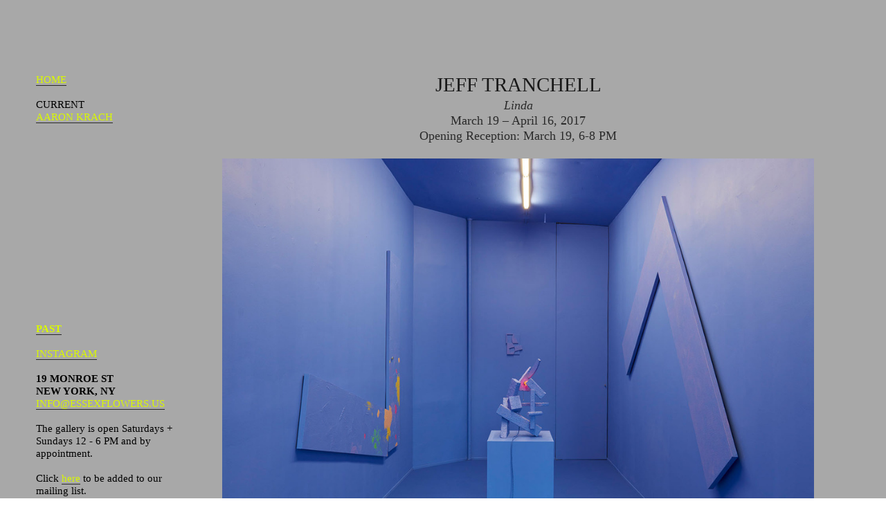

--- FILE ---
content_type: text/html; charset=UTF-8
request_url: https://essexflowers.us/JEFF-TRANCHELL
body_size: 23050
content:
<!DOCTYPE html>
<!-- 

        Running on cargo.site

-->
<html lang="en" data-predefined-style="true" data-css-presets="true" data-css-preset data-typography-preset>
	<head>
<script>
				var __cargo_context__ = 'live';
				var __cargo_js_ver__ = 'c=3521555348';
				var __cargo_maint__ = false;
				
				
			</script>
					<meta http-equiv="X-UA-Compatible" content="IE=edge,chrome=1">
		<meta http-equiv="Content-Type" content="text/html; charset=utf-8">
		<meta name="viewport" content="initial-scale=1.0, maximum-scale=1.0, user-scalable=no">
		
			<meta name="robots" content="index,follow">
		<title>JEFF TRANCHELL — Essex Flowers</title>
		<meta name="description" content="JEFF TRANCHELL Linda March 19 – April 16, 2017 Opening Reception: March 19, 6-8 PM Essex Flowers is proud to present Linda, its first solo exhibition of...">
				<meta name="twitter:card" content="summary_large_image">
		<meta name="twitter:title" content="JEFF TRANCHELL — Essex Flowers">
		<meta name="twitter:description" content="JEFF TRANCHELL Linda March 19 – April 16, 2017 Opening Reception: March 19, 6-8 PM Essex Flowers is proud to present Linda, its first solo exhibition of...">
		<meta name="twitter:image" content="https://freight.cargo.site/w/1200/i/c63f41b97d7d4db8306a024418dd3d825f7deaa775039e9bff6ea9d91e3a80ac/002.jpg">
		<meta property="og:locale" content="en_US">
		<meta property="og:title" content="JEFF TRANCHELL — Essex Flowers">
		<meta property="og:description" content="JEFF TRANCHELL Linda March 19 – April 16, 2017 Opening Reception: March 19, 6-8 PM Essex Flowers is proud to present Linda, its first solo exhibition of...">
		<meta property="og:url" content="https://essexflowers.us/JEFF-TRANCHELL">
		<meta property="og:image" content="https://freight.cargo.site/w/1200/i/c63f41b97d7d4db8306a024418dd3d825f7deaa775039e9bff6ea9d91e3a80ac/002.jpg">
		<meta property="og:type" content="website">

		<link rel="preconnect" href="https://static.cargo.site" crossorigin>
		<link rel="preconnect" href="https://freight.cargo.site" crossorigin>

		<link rel="preconnect" href="https://fonts.gstatic.com" crossorigin>
		
		<!--<link rel="preload" href="https://static.cargo.site/assets/social/IconFont-Regular-0.9.3.woff2" as="font" type="font/woff" crossorigin>-->

		

		<link href="https://freight.cargo.site/t/original/i/e47c129ca5b4423f3fdce558bc51914d4a23aaec936dc6d5876ccc5883cc06c6/31APwcIyHTL._SX355_.ico" rel="shortcut icon">
		<link href="https://essexflowers.us/rss" rel="alternate" type="application/rss+xml" title="Essex Flowers feed">

		<link href="//fonts.googleapis.com/css?family=Karla:200,200italic,300,300italic,400,400italic,500,500italic,600,600italic,700,700italic,800,800italic&c=3521555348&" id="" rel="stylesheet" type="text/css" />
<link href="https://essexflowers.us/stylesheet?c=3521555348&1708544020" id="member_stylesheet" rel="stylesheet" type="text/css" />
<style id="">@font-face{font-family:Icons;src:url(https://static.cargo.site/assets/social/IconFont-Regular-0.9.3.woff2);unicode-range:U+E000-E15C,U+F0000,U+FE0E}@font-face{font-family:Icons;src:url(https://static.cargo.site/assets/social/IconFont-Regular-0.9.3.woff2);font-weight:240;unicode-range:U+E000-E15C,U+F0000,U+FE0E}@font-face{font-family:Icons;src:url(https://static.cargo.site/assets/social/IconFont-Regular-0.9.3.woff2);unicode-range:U+E000-E15C,U+F0000,U+FE0E;font-weight:400}@font-face{font-family:Icons;src:url(https://static.cargo.site/assets/social/IconFont-Regular-0.9.3.woff2);unicode-range:U+E000-E15C,U+F0000,U+FE0E;font-weight:600}@font-face{font-family:Icons;src:url(https://static.cargo.site/assets/social/IconFont-Regular-0.9.3.woff2);unicode-range:U+E000-E15C,U+F0000,U+FE0E;font-weight:800}@font-face{font-family:Icons;src:url(https://static.cargo.site/assets/social/IconFont-Regular-0.9.3.woff2);unicode-range:U+E000-E15C,U+F0000,U+FE0E;font-style:italic}@font-face{font-family:Icons;src:url(https://static.cargo.site/assets/social/IconFont-Regular-0.9.3.woff2);unicode-range:U+E000-E15C,U+F0000,U+FE0E;font-weight:200;font-style:italic}@font-face{font-family:Icons;src:url(https://static.cargo.site/assets/social/IconFont-Regular-0.9.3.woff2);unicode-range:U+E000-E15C,U+F0000,U+FE0E;font-weight:400;font-style:italic}@font-face{font-family:Icons;src:url(https://static.cargo.site/assets/social/IconFont-Regular-0.9.3.woff2);unicode-range:U+E000-E15C,U+F0000,U+FE0E;font-weight:600;font-style:italic}@font-face{font-family:Icons;src:url(https://static.cargo.site/assets/social/IconFont-Regular-0.9.3.woff2);unicode-range:U+E000-E15C,U+F0000,U+FE0E;font-weight:800;font-style:italic}body.iconfont-loading,body.iconfont-loading *{color:transparent!important}body{-moz-osx-font-smoothing:grayscale;-webkit-font-smoothing:antialiased;-webkit-text-size-adjust:none}body.no-scroll{overflow:hidden}/*!
 * Content
 */.page{word-wrap:break-word}:focus{outline:0}.pointer-events-none{pointer-events:none}.pointer-events-auto{pointer-events:auto}.pointer-events-none .page_content .audio-player,.pointer-events-none .page_content .shop_product,.pointer-events-none .page_content a,.pointer-events-none .page_content audio,.pointer-events-none .page_content button,.pointer-events-none .page_content details,.pointer-events-none .page_content iframe,.pointer-events-none .page_content img,.pointer-events-none .page_content input,.pointer-events-none .page_content video{pointer-events:auto}.pointer-events-none .page_content *>a,.pointer-events-none .page_content>a{position:relative}s *{text-transform:inherit}#toolset{position:fixed;bottom:10px;right:10px;z-index:8}.mobile #toolset,.template_site_inframe #toolset{display:none}#toolset a{display:block;height:24px;width:24px;margin:0;padding:0;text-decoration:none;background:rgba(0,0,0,.2)}#toolset a:hover{background:rgba(0,0,0,.8)}[data-adminview] #toolset a,[data-adminview] #toolset_admin a{background:rgba(0,0,0,.04);pointer-events:none;cursor:default}#toolset_admin a:active{background:rgba(0,0,0,.7)}#toolset_admin a svg>*{transform:scale(1.1) translate(0,-.5px);transform-origin:50% 50%}#toolset_admin a svg{pointer-events:none;width:100%!important;height:auto!important}#following-container{overflow:auto;-webkit-overflow-scrolling:touch}#following-container iframe{height:100%;width:100%;position:absolute;top:0;left:0;right:0;bottom:0}:root{--following-width:-400px;--following-animation-duration:450ms}@keyframes following-open{0%{transform:translateX(0)}100%{transform:translateX(var(--following-width))}}@keyframes following-open-inverse{0%{transform:translateX(0)}100%{transform:translateX(calc(-1 * var(--following-width)))}}@keyframes following-close{0%{transform:translateX(var(--following-width))}100%{transform:translateX(0)}}@keyframes following-close-inverse{0%{transform:translateX(calc(-1 * var(--following-width)))}100%{transform:translateX(0)}}body.animate-left{animation:following-open var(--following-animation-duration);animation-fill-mode:both;animation-timing-function:cubic-bezier(.24,1,.29,1)}#following-container.animate-left{animation:following-close-inverse var(--following-animation-duration);animation-fill-mode:both;animation-timing-function:cubic-bezier(.24,1,.29,1)}#following-container.animate-left #following-frame{animation:following-close var(--following-animation-duration);animation-fill-mode:both;animation-timing-function:cubic-bezier(.24,1,.29,1)}body.animate-right{animation:following-close var(--following-animation-duration);animation-fill-mode:both;animation-timing-function:cubic-bezier(.24,1,.29,1)}#following-container.animate-right{animation:following-open-inverse var(--following-animation-duration);animation-fill-mode:both;animation-timing-function:cubic-bezier(.24,1,.29,1)}#following-container.animate-right #following-frame{animation:following-open var(--following-animation-duration);animation-fill-mode:both;animation-timing-function:cubic-bezier(.24,1,.29,1)}.slick-slider{position:relative;display:block;-moz-box-sizing:border-box;box-sizing:border-box;-webkit-user-select:none;-moz-user-select:none;-ms-user-select:none;user-select:none;-webkit-touch-callout:none;-khtml-user-select:none;-ms-touch-action:pan-y;touch-action:pan-y;-webkit-tap-highlight-color:transparent}.slick-list{position:relative;display:block;overflow:hidden;margin:0;padding:0}.slick-list:focus{outline:0}.slick-list.dragging{cursor:pointer;cursor:hand}.slick-slider .slick-list,.slick-slider .slick-track{transform:translate3d(0,0,0);will-change:transform}.slick-track{position:relative;top:0;left:0;display:block}.slick-track:after,.slick-track:before{display:table;content:'';width:1px;height:1px;margin-top:-1px;margin-left:-1px}.slick-track:after{clear:both}.slick-loading .slick-track{visibility:hidden}.slick-slide{display:none;float:left;height:100%;min-height:1px}[dir=rtl] .slick-slide{float:right}.content .slick-slide img{display:inline-block}.content .slick-slide img:not(.image-zoom){cursor:pointer}.content .scrub .slick-list,.content .scrub .slick-slide img:not(.image-zoom){cursor:ew-resize}body.slideshow-scrub-dragging *{cursor:ew-resize!important}.content .slick-slide img:not([src]),.content .slick-slide img[src='']{width:100%;height:auto}.slick-slide.slick-loading img{display:none}.slick-slide.dragging img{pointer-events:none}.slick-initialized .slick-slide{display:block}.slick-loading .slick-slide{visibility:hidden}.slick-vertical .slick-slide{display:block;height:auto;border:1px solid transparent}.slick-arrow.slick-hidden{display:none}.slick-arrow{position:absolute;z-index:9;width:0;top:0;height:100%;cursor:pointer;will-change:opacity;-webkit-transition:opacity 333ms cubic-bezier(.4,0,.22,1);transition:opacity 333ms cubic-bezier(.4,0,.22,1)}.slick-arrow.hidden{opacity:0}.slick-arrow svg{position:absolute;width:36px;height:36px;top:0;left:0;right:0;bottom:0;margin:auto;transform:translate(.25px,.25px)}.slick-arrow svg.right-arrow{transform:translate(.25px,.25px) scaleX(-1)}.slick-arrow svg:active{opacity:.75}.slick-arrow svg .arrow-shape{fill:none!important;stroke:#fff;stroke-linecap:square}.slick-arrow svg .arrow-outline{fill:none!important;stroke-width:2.5px;stroke:rgba(0,0,0,.6);stroke-linecap:square}.slick-arrow.slick-next{right:0;text-align:right}.slick-next svg,.wallpaper-navigation .slick-next svg{margin-right:10px}.mobile .slick-next svg{margin-right:10px}.slick-arrow.slick-prev{text-align:left}.slick-prev svg,.wallpaper-navigation .slick-prev svg{margin-left:10px}.mobile .slick-prev svg{margin-left:10px}.loading_animation{display:none;vertical-align:middle;z-index:15;line-height:0;pointer-events:none;border-radius:100%}.loading_animation.hidden{display:none}.loading_animation.pulsing{opacity:0;display:inline-block;animation-delay:.1s;-webkit-animation-delay:.1s;-moz-animation-delay:.1s;animation-duration:12s;animation-iteration-count:infinite;animation:fade-pulse-in .5s ease-in-out;-moz-animation:fade-pulse-in .5s ease-in-out;-webkit-animation:fade-pulse-in .5s ease-in-out;-webkit-animation-fill-mode:forwards;-moz-animation-fill-mode:forwards;animation-fill-mode:forwards}.loading_animation.pulsing.no-delay{animation-delay:0s;-webkit-animation-delay:0s;-moz-animation-delay:0s}.loading_animation div{border-radius:100%}.loading_animation div svg{max-width:100%;height:auto}.loading_animation div,.loading_animation div svg{width:20px;height:20px}.loading_animation.full-width svg{width:100%;height:auto}.loading_animation.full-width.big svg{width:100px;height:100px}.loading_animation div svg>*{fill:#ccc}.loading_animation div{-webkit-animation:spin-loading 12s ease-out;-webkit-animation-iteration-count:infinite;-moz-animation:spin-loading 12s ease-out;-moz-animation-iteration-count:infinite;animation:spin-loading 12s ease-out;animation-iteration-count:infinite}.loading_animation.hidden{display:none}[data-backdrop] .loading_animation{position:absolute;top:15px;left:15px;z-index:99}.loading_animation.position-absolute.middle{top:calc(50% - 10px);left:calc(50% - 10px)}.loading_animation.position-absolute.topleft{top:0;left:0}.loading_animation.position-absolute.middleright{top:calc(50% - 10px);right:1rem}.loading_animation.position-absolute.middleleft{top:calc(50% - 10px);left:1rem}.loading_animation.gray div svg>*{fill:#999}.loading_animation.gray-dark div svg>*{fill:#666}.loading_animation.gray-darker div svg>*{fill:#555}.loading_animation.gray-light div svg>*{fill:#ccc}.loading_animation.white div svg>*{fill:rgba(255,255,255,.85)}.loading_animation.blue div svg>*{fill:#698fff}.loading_animation.inline{display:inline-block;margin-bottom:.5ex}.loading_animation.inline.left{margin-right:.5ex}@-webkit-keyframes fade-pulse-in{0%{opacity:0}50%{opacity:.5}100%{opacity:1}}@-moz-keyframes fade-pulse-in{0%{opacity:0}50%{opacity:.5}100%{opacity:1}}@keyframes fade-pulse-in{0%{opacity:0}50%{opacity:.5}100%{opacity:1}}@-webkit-keyframes pulsate{0%{opacity:1}50%{opacity:0}100%{opacity:1}}@-moz-keyframes pulsate{0%{opacity:1}50%{opacity:0}100%{opacity:1}}@keyframes pulsate{0%{opacity:1}50%{opacity:0}100%{opacity:1}}@-webkit-keyframes spin-loading{0%{transform:rotate(0)}9%{transform:rotate(1050deg)}18%{transform:rotate(-1090deg)}20%{transform:rotate(-1080deg)}23%{transform:rotate(-1080deg)}28%{transform:rotate(-1095deg)}29%{transform:rotate(-1065deg)}34%{transform:rotate(-1080deg)}35%{transform:rotate(-1050deg)}40%{transform:rotate(-1065deg)}41%{transform:rotate(-1035deg)}44%{transform:rotate(-1035deg)}47%{transform:rotate(-2160deg)}50%{transform:rotate(-2160deg)}56%{transform:rotate(45deg)}60%{transform:rotate(45deg)}80%{transform:rotate(6120deg)}100%{transform:rotate(0)}}@keyframes spin-loading{0%{transform:rotate(0)}9%{transform:rotate(1050deg)}18%{transform:rotate(-1090deg)}20%{transform:rotate(-1080deg)}23%{transform:rotate(-1080deg)}28%{transform:rotate(-1095deg)}29%{transform:rotate(-1065deg)}34%{transform:rotate(-1080deg)}35%{transform:rotate(-1050deg)}40%{transform:rotate(-1065deg)}41%{transform:rotate(-1035deg)}44%{transform:rotate(-1035deg)}47%{transform:rotate(-2160deg)}50%{transform:rotate(-2160deg)}56%{transform:rotate(45deg)}60%{transform:rotate(45deg)}80%{transform:rotate(6120deg)}100%{transform:rotate(0)}}[grid-row]{align-items:flex-start;box-sizing:border-box;display:-webkit-box;display:-webkit-flex;display:-ms-flexbox;display:flex;-webkit-flex-wrap:wrap;-ms-flex-wrap:wrap;flex-wrap:wrap}[grid-col]{box-sizing:border-box}[grid-row] [grid-col].empty:after{content:"\0000A0";cursor:text}body.mobile[data-adminview=content-editproject] [grid-row] [grid-col].empty:after{display:none}[grid-col=auto]{-webkit-box-flex:1;-webkit-flex:1;-ms-flex:1;flex:1}[grid-col=x12]{width:100%}[grid-col=x11]{width:50%}[grid-col=x10]{width:33.33%}[grid-col=x9]{width:25%}[grid-col=x8]{width:20%}[grid-col=x7]{width:16.666666667%}[grid-col=x6]{width:14.285714286%}[grid-col=x5]{width:12.5%}[grid-col=x4]{width:11.111111111%}[grid-col=x3]{width:10%}[grid-col=x2]{width:9.090909091%}[grid-col=x1]{width:8.333333333%}[grid-col="1"]{width:8.33333%}[grid-col="2"]{width:16.66667%}[grid-col="3"]{width:25%}[grid-col="4"]{width:33.33333%}[grid-col="5"]{width:41.66667%}[grid-col="6"]{width:50%}[grid-col="7"]{width:58.33333%}[grid-col="8"]{width:66.66667%}[grid-col="9"]{width:75%}[grid-col="10"]{width:83.33333%}[grid-col="11"]{width:91.66667%}[grid-col="12"]{width:100%}body.mobile [grid-responsive] [grid-col]{width:100%;-webkit-box-flex:none;-webkit-flex:none;-ms-flex:none;flex:none}[data-ce-host=true][contenteditable=true] [grid-pad]{pointer-events:none}[data-ce-host=true][contenteditable=true] [grid-pad]>*{pointer-events:auto}[grid-pad="0"]{padding:0}[grid-pad="0.25"]{padding:.125rem}[grid-pad="0.5"]{padding:.25rem}[grid-pad="0.75"]{padding:.375rem}[grid-pad="1"]{padding:.5rem}[grid-pad="1.25"]{padding:.625rem}[grid-pad="1.5"]{padding:.75rem}[grid-pad="1.75"]{padding:.875rem}[grid-pad="2"]{padding:1rem}[grid-pad="2.5"]{padding:1.25rem}[grid-pad="3"]{padding:1.5rem}[grid-pad="3.5"]{padding:1.75rem}[grid-pad="4"]{padding:2rem}[grid-pad="5"]{padding:2.5rem}[grid-pad="6"]{padding:3rem}[grid-pad="7"]{padding:3.5rem}[grid-pad="8"]{padding:4rem}[grid-pad="9"]{padding:4.5rem}[grid-pad="10"]{padding:5rem}[grid-gutter="0"]{margin:0}[grid-gutter="0.5"]{margin:-.25rem}[grid-gutter="1"]{margin:-.5rem}[grid-gutter="1.5"]{margin:-.75rem}[grid-gutter="2"]{margin:-1rem}[grid-gutter="2.5"]{margin:-1.25rem}[grid-gutter="3"]{margin:-1.5rem}[grid-gutter="3.5"]{margin:-1.75rem}[grid-gutter="4"]{margin:-2rem}[grid-gutter="5"]{margin:-2.5rem}[grid-gutter="6"]{margin:-3rem}[grid-gutter="7"]{margin:-3.5rem}[grid-gutter="8"]{margin:-4rem}[grid-gutter="10"]{margin:-5rem}[grid-gutter="12"]{margin:-6rem}[grid-gutter="14"]{margin:-7rem}[grid-gutter="16"]{margin:-8rem}[grid-gutter="18"]{margin:-9rem}[grid-gutter="20"]{margin:-10rem}small{max-width:100%;text-decoration:inherit}img:not([src]),img[src='']{outline:1px solid rgba(177,177,177,.4);outline-offset:-1px;content:url([data-uri])}img.image-zoom{cursor:-webkit-zoom-in;cursor:-moz-zoom-in;cursor:zoom-in}#imprimatur{color:#333;font-size:10px;font-family:-apple-system,BlinkMacSystemFont,"Segoe UI",Roboto,Oxygen,Ubuntu,Cantarell,"Open Sans","Helvetica Neue",sans-serif,"Sans Serif",Icons;/*!System*/position:fixed;opacity:.3;right:-28px;bottom:160px;transform:rotate(270deg);-ms-transform:rotate(270deg);-webkit-transform:rotate(270deg);z-index:8;text-transform:uppercase;color:#999;opacity:.5;padding-bottom:2px;text-decoration:none}.mobile #imprimatur{display:none}bodycopy cargo-link a{font-family:-apple-system,BlinkMacSystemFont,"Segoe UI",Roboto,Oxygen,Ubuntu,Cantarell,"Open Sans","Helvetica Neue",sans-serif,"Sans Serif",Icons;/*!System*/font-size:12px;font-style:normal;font-weight:400;transform:rotate(270deg);text-decoration:none;position:fixed!important;right:-27px;bottom:100px;text-decoration:none;letter-spacing:normal;background:0 0;border:0;border-bottom:0;outline:0}/*! PhotoSwipe Default UI CSS by Dmitry Semenov | photoswipe.com | MIT license */.pswp--has_mouse .pswp__button--arrow--left,.pswp--has_mouse .pswp__button--arrow--right,.pswp__ui{visibility:visible}.pswp--minimal--dark .pswp__top-bar,.pswp__button{background:0 0}.pswp,.pswp__bg,.pswp__container,.pswp__img--placeholder,.pswp__zoom-wrap,.quick-view-navigation{-webkit-backface-visibility:hidden}.pswp__button{cursor:pointer;opacity:1;-webkit-appearance:none;transition:opacity .2s;-webkit-box-shadow:none;box-shadow:none}.pswp__button-close>svg{top:10px;right:10px;margin-left:auto}.pswp--touch .quick-view-navigation{display:none}.pswp__ui{-webkit-font-smoothing:auto;opacity:1;z-index:1550}.quick-view-navigation{will-change:opacity;-webkit-transition:opacity 333ms cubic-bezier(.4,0,.22,1);transition:opacity 333ms cubic-bezier(.4,0,.22,1)}.quick-view-navigation .pswp__group .pswp__button{pointer-events:auto}.pswp__button>svg{position:absolute;width:36px;height:36px}.quick-view-navigation .pswp__group:active svg{opacity:.75}.pswp__button svg .shape-shape{fill:#fff}.pswp__button svg .shape-outline{fill:#000}.pswp__button-prev>svg{top:0;bottom:0;left:10px;margin:auto}.pswp__button-next>svg{top:0;bottom:0;right:10px;margin:auto}.quick-view-navigation .pswp__group .pswp__button-prev{position:absolute;left:0;top:0;width:0;height:100%}.quick-view-navigation .pswp__group .pswp__button-next{position:absolute;right:0;top:0;width:0;height:100%}.quick-view-navigation .close-button,.quick-view-navigation .left-arrow,.quick-view-navigation .right-arrow{transform:translate(.25px,.25px)}.quick-view-navigation .right-arrow{transform:translate(.25px,.25px) scaleX(-1)}.pswp__button svg .shape-outline{fill:transparent!important;stroke:#000;stroke-width:2.5px;stroke-linecap:square}.pswp__button svg .shape-shape{fill:transparent!important;stroke:#fff;stroke-width:1.5px;stroke-linecap:square}.pswp__bg,.pswp__scroll-wrap,.pswp__zoom-wrap{width:100%;position:absolute}.quick-view-navigation .pswp__group .pswp__button-close{margin:0}.pswp__container,.pswp__item,.pswp__zoom-wrap{right:0;bottom:0;top:0;position:absolute;left:0}.pswp__ui--hidden .pswp__button{opacity:.001}.pswp__ui--hidden .pswp__button,.pswp__ui--hidden .pswp__button *{pointer-events:none}.pswp .pswp__ui.pswp__ui--displaynone{display:none}.pswp__element--disabled{display:none!important}/*! PhotoSwipe main CSS by Dmitry Semenov | photoswipe.com | MIT license */.pswp{position:fixed;display:none;height:100%;width:100%;top:0;left:0;right:0;bottom:0;margin:auto;-ms-touch-action:none;touch-action:none;z-index:9999999;-webkit-text-size-adjust:100%;line-height:initial;letter-spacing:initial;outline:0}.pswp img{max-width:none}.pswp--zoom-disabled .pswp__img{cursor:default!important}.pswp--animate_opacity{opacity:.001;will-change:opacity;-webkit-transition:opacity 333ms cubic-bezier(.4,0,.22,1);transition:opacity 333ms cubic-bezier(.4,0,.22,1)}.pswp--open{display:block}.pswp--zoom-allowed .pswp__img{cursor:-webkit-zoom-in;cursor:-moz-zoom-in;cursor:zoom-in}.pswp--zoomed-in .pswp__img{cursor:-webkit-grab;cursor:-moz-grab;cursor:grab}.pswp--dragging .pswp__img{cursor:-webkit-grabbing;cursor:-moz-grabbing;cursor:grabbing}.pswp__bg{left:0;top:0;height:100%;opacity:0;transform:translateZ(0);will-change:opacity}.pswp__scroll-wrap{left:0;top:0;height:100%}.pswp__container,.pswp__zoom-wrap{-ms-touch-action:none;touch-action:none}.pswp__container,.pswp__img{-webkit-user-select:none;-moz-user-select:none;-ms-user-select:none;user-select:none;-webkit-tap-highlight-color:transparent;-webkit-touch-callout:none}.pswp__zoom-wrap{-webkit-transform-origin:left top;-ms-transform-origin:left top;transform-origin:left top;-webkit-transition:-webkit-transform 222ms cubic-bezier(.4,0,.22,1);transition:transform 222ms cubic-bezier(.4,0,.22,1)}.pswp__bg{-webkit-transition:opacity 222ms cubic-bezier(.4,0,.22,1);transition:opacity 222ms cubic-bezier(.4,0,.22,1)}.pswp--animated-in .pswp__bg,.pswp--animated-in .pswp__zoom-wrap{-webkit-transition:none;transition:none}.pswp--hide-overflow .pswp__scroll-wrap,.pswp--hide-overflow.pswp{overflow:hidden}.pswp__img{position:absolute;width:auto;height:auto;top:0;left:0}.pswp__img--placeholder--blank{background:#222}.pswp--ie .pswp__img{width:100%!important;height:auto!important;left:0;top:0}.pswp__ui--idle{opacity:0}.pswp__error-msg{position:absolute;left:0;top:50%;width:100%;text-align:center;font-size:14px;line-height:16px;margin-top:-8px;color:#ccc}.pswp__error-msg a{color:#ccc;text-decoration:underline}.pswp__error-msg{font-family:-apple-system,BlinkMacSystemFont,"Segoe UI",Roboto,Oxygen,Ubuntu,Cantarell,"Open Sans","Helvetica Neue",sans-serif}.quick-view.mouse-down .iframe-item{pointer-events:none!important}.quick-view-caption-positioner{pointer-events:none;width:100%;height:100%}.quick-view-caption-wrapper{margin:auto;position:absolute;bottom:0;left:0;right:0}.quick-view-horizontal-align-left .quick-view-caption-wrapper{margin-left:0}.quick-view-horizontal-align-right .quick-view-caption-wrapper{margin-right:0}[data-quick-view-caption]{transition:.1s opacity ease-in-out;position:absolute;bottom:0;left:0;right:0}.quick-view-horizontal-align-left [data-quick-view-caption]{text-align:left}.quick-view-horizontal-align-right [data-quick-view-caption]{text-align:right}.quick-view-caption{transition:.1s opacity ease-in-out}.quick-view-caption>*{display:inline-block}.quick-view-caption *{pointer-events:auto}.quick-view-caption.hidden{opacity:0}.shop_product .dropdown_wrapper{flex:0 0 100%;position:relative}.shop_product select{appearance:none;-moz-appearance:none;-webkit-appearance:none;outline:0;-webkit-font-smoothing:antialiased;-moz-osx-font-smoothing:grayscale;cursor:pointer;border-radius:0;white-space:nowrap;overflow:hidden!important;text-overflow:ellipsis}.shop_product select.dropdown::-ms-expand{display:none}.shop_product a{cursor:pointer;border-bottom:none;text-decoration:none}.shop_product a.out-of-stock{pointer-events:none}body.audio-player-dragging *{cursor:ew-resize!important}.audio-player{display:inline-flex;flex:1 0 calc(100% - 2px);width:calc(100% - 2px)}.audio-player .button{height:100%;flex:0 0 3.3rem;display:flex}.audio-player .separator{left:3.3rem;height:100%}.audio-player .buffer{width:0%;height:100%;transition:left .3s linear,width .3s linear}.audio-player.seeking .buffer{transition:left 0s,width 0s}.audio-player.seeking{user-select:none;-webkit-user-select:none;cursor:ew-resize}.audio-player.seeking *{user-select:none;-webkit-user-select:none;cursor:ew-resize}.audio-player .bar{overflow:hidden;display:flex;justify-content:space-between;align-content:center;flex-grow:1}.audio-player .progress{width:0%;height:100%;transition:width .3s linear}.audio-player.seeking .progress{transition:width 0s}.audio-player .pause,.audio-player .play{cursor:pointer;height:100%}.audio-player .note-icon{margin:auto 0;order:2;flex:0 1 auto}.audio-player .title{white-space:nowrap;overflow:hidden;text-overflow:ellipsis;pointer-events:none;user-select:none;padding:.5rem 0 .5rem 1rem;margin:auto auto auto 0;flex:0 3 auto;min-width:0;width:100%}.audio-player .total-time{flex:0 1 auto;margin:auto 0}.audio-player .current-time,.audio-player .play-text{flex:0 1 auto;margin:auto 0}.audio-player .stream-anim{user-select:none;margin:auto auto auto 0}.audio-player .stream-anim span{display:inline-block}.audio-player .buffer,.audio-player .current-time,.audio-player .note-svg,.audio-player .play-text,.audio-player .separator,.audio-player .total-time{user-select:none;pointer-events:none}.audio-player .buffer,.audio-player .play-text,.audio-player .progress{position:absolute}.audio-player,.audio-player .bar,.audio-player .button,.audio-player .current-time,.audio-player .note-icon,.audio-player .pause,.audio-player .play,.audio-player .total-time{position:relative}body.mobile .audio-player,body.mobile .audio-player *{-webkit-touch-callout:none}#standalone-admin-frame{border:0;width:400px;position:absolute;right:0;top:0;height:100vh;z-index:99}body[standalone-admin=true] #standalone-admin-frame{transform:translate(0,0)}body[standalone-admin=true] .main_container{width:calc(100% - 400px)}body[standalone-admin=false] #standalone-admin-frame{transform:translate(100%,0)}body[standalone-admin=false] .main_container{width:100%}.toggle_standaloneAdmin{position:fixed;top:0;right:400px;height:40px;width:40px;z-index:999;cursor:pointer;background-color:rgba(0,0,0,.4)}.toggle_standaloneAdmin:active{opacity:.7}body[standalone-admin=false] .toggle_standaloneAdmin{right:0}.toggle_standaloneAdmin *{color:#fff;fill:#fff}.toggle_standaloneAdmin svg{padding:6px;width:100%;height:100%;opacity:.85}body[standalone-admin=false] .toggle_standaloneAdmin #close,body[standalone-admin=true] .toggle_standaloneAdmin #backdropsettings{display:none}.toggle_standaloneAdmin>div{width:100%;height:100%}#admin_toggle_button{position:fixed;top:50%;transform:translate(0,-50%);right:400px;height:36px;width:12px;z-index:999;cursor:pointer;background-color:rgba(0,0,0,.09);padding-left:2px;margin-right:5px}#admin_toggle_button .bar{content:'';background:rgba(0,0,0,.09);position:fixed;width:5px;bottom:0;top:0;z-index:10}#admin_toggle_button:active{background:rgba(0,0,0,.065)}#admin_toggle_button *{color:#fff;fill:#fff}#admin_toggle_button svg{padding:0;width:16px;height:36px;margin-left:1px;opacity:1}#admin_toggle_button svg *{fill:#fff;opacity:1}#admin_toggle_button[data-state=closed] .toggle_admin_close{display:none}#admin_toggle_button[data-state=closed],#admin_toggle_button[data-state=closed] .toggle_admin_open{width:20px;cursor:pointer;margin:0}#admin_toggle_button[data-state=closed] svg{margin-left:2px}#admin_toggle_button[data-state=open] .toggle_admin_open{display:none}select,select *{text-rendering:auto!important}b b{font-weight:inherit}*{-webkit-box-sizing:border-box;-moz-box-sizing:border-box;box-sizing:border-box}customhtml>*{position:relative;z-index:10}body,html{min-height:100vh;margin:0;padding:0}html{touch-action:manipulation;position:relative;background-color:#fff}.main_container{min-height:100vh;width:100%;overflow:hidden}.container{display:-webkit-box;display:-webkit-flex;display:-moz-box;display:-ms-flexbox;display:flex;-webkit-flex-wrap:wrap;-moz-flex-wrap:wrap;-ms-flex-wrap:wrap;flex-wrap:wrap;max-width:100%;width:100%;overflow:visible}.container{align-items:flex-start;-webkit-align-items:flex-start}.page{z-index:2}.page ul li>text-limit{display:block}.content,.content_container,.pinned{-webkit-flex:1 0 auto;-moz-flex:1 0 auto;-ms-flex:1 0 auto;flex:1 0 auto;max-width:100%}.content_container{width:100%}.content_container.full_height{min-height:100vh}.page_background{position:absolute;top:0;left:0;width:100%;height:100%}.page_container{position:relative;overflow:visible;width:100%}.backdrop{position:absolute;top:0;z-index:1;width:100%;height:100%;max-height:100vh}.backdrop>div{position:absolute;top:0;left:0;width:100%;height:100%;-webkit-backface-visibility:hidden;backface-visibility:hidden;transform:translate3d(0,0,0);contain:strict}[data-backdrop].backdrop>div[data-overflowing]{max-height:100vh;position:absolute;top:0;left:0}body.mobile [split-responsive]{display:flex;flex-direction:column}body.mobile [split-responsive] .container{width:100%;order:2}body.mobile [split-responsive] .backdrop{position:relative;height:50vh;width:100%;order:1}body.mobile [split-responsive] [data-auxiliary].backdrop{position:absolute;height:50vh;width:100%;order:1}.page{position:relative;z-index:2}img[data-align=left]{float:left}img[data-align=right]{float:right}[data-rotation]{transform-origin:center center}.content .page_content:not([contenteditable=true]) [data-draggable]{pointer-events:auto!important;backface-visibility:hidden}.preserve-3d{-moz-transform-style:preserve-3d;transform-style:preserve-3d}.content .page_content:not([contenteditable=true]) [data-draggable] iframe{pointer-events:none!important}.dragging-active iframe{pointer-events:none!important}.content .page_content:not([contenteditable=true]) [data-draggable]:active{opacity:1}.content .scroll-transition-fade{transition:transform 1s ease-in-out,opacity .8s ease-in-out}.content .scroll-transition-fade.below-viewport{opacity:0;transform:translateY(40px)}.mobile.full_width .page_container:not([split-layout]) .container_width{width:100%}[data-view=pinned_bottom] .bottom_pin_invisibility{visibility:hidden}.pinned{position:relative;width:100%}.pinned .page_container.accommodate:not(.fixed):not(.overlay){z-index:2}.pinned .page_container.overlay{position:absolute;z-index:4}.pinned .page_container.overlay.fixed{position:fixed}.pinned .page_container.overlay.fixed .page{max-height:100vh;-webkit-overflow-scrolling:touch}.pinned .page_container.overlay.fixed .page.allow-scroll{overflow-y:auto;overflow-x:hidden}.pinned .page_container.overlay.fixed .page.allow-scroll{align-items:flex-start;-webkit-align-items:flex-start}.pinned .page_container .page.allow-scroll::-webkit-scrollbar{width:0;background:0 0;display:none}.pinned.pinned_top .page_container.overlay{left:0;top:0}.pinned.pinned_bottom .page_container.overlay{left:0;bottom:0}div[data-container=set]:empty{margin-top:1px}.thumbnails{position:relative;z-index:1}[thumbnails=grid]{align-items:baseline}[thumbnails=justify] .thumbnail{box-sizing:content-box}[thumbnails][data-padding-zero] .thumbnail{margin-bottom:-1px}[thumbnails=montessori] .thumbnail{pointer-events:auto;position:absolute}[thumbnails] .thumbnail>a{display:block;text-decoration:none}[thumbnails=montessori]{height:0}[thumbnails][data-resizing],[thumbnails][data-resizing] *{cursor:nwse-resize}[thumbnails] .thumbnail .resize-handle{cursor:nwse-resize;width:26px;height:26px;padding:5px;position:absolute;opacity:.75;right:-1px;bottom:-1px;z-index:100}[thumbnails][data-resizing] .resize-handle{display:none}[thumbnails] .thumbnail .resize-handle svg{position:absolute;top:0;left:0}[thumbnails] .thumbnail .resize-handle:hover{opacity:1}[data-can-move].thumbnail .resize-handle svg .resize_path_outline{fill:#fff}[data-can-move].thumbnail .resize-handle svg .resize_path{fill:#000}[thumbnails=montessori] .thumbnail_sizer{height:0;width:100%;position:relative;padding-bottom:100%;pointer-events:none}[thumbnails] .thumbnail img{display:block;min-height:3px;margin-bottom:0}[thumbnails] .thumbnail img:not([src]),img[src=""]{margin:0!important;width:100%;min-height:3px;height:100%!important;position:absolute}[aspect-ratio="1x1"].thumb_image{height:0;padding-bottom:100%;overflow:hidden}[aspect-ratio="4x3"].thumb_image{height:0;padding-bottom:75%;overflow:hidden}[aspect-ratio="16x9"].thumb_image{height:0;padding-bottom:56.25%;overflow:hidden}[thumbnails] .thumb_image{width:100%;position:relative}[thumbnails][thumbnail-vertical-align=top]{align-items:flex-start}[thumbnails][thumbnail-vertical-align=middle]{align-items:center}[thumbnails][thumbnail-vertical-align=bottom]{align-items:baseline}[thumbnails][thumbnail-horizontal-align=left]{justify-content:flex-start}[thumbnails][thumbnail-horizontal-align=middle]{justify-content:center}[thumbnails][thumbnail-horizontal-align=right]{justify-content:flex-end}.thumb_image.default_image>svg{position:absolute;top:0;left:0;bottom:0;right:0;width:100%;height:100%}.thumb_image.default_image{outline:1px solid #ccc;outline-offset:-1px;position:relative}.mobile.full_width [data-view=Thumbnail] .thumbnails_width{width:100%}.content [data-draggable] a:active,.content [data-draggable] img:active{opacity:initial}.content .draggable-dragging{opacity:initial}[data-draggable].draggable_visible{visibility:visible}[data-draggable].draggable_hidden{visibility:hidden}.gallery_card [data-draggable],.marquee [data-draggable]{visibility:inherit}[data-draggable]{visibility:visible;background-color:rgba(0,0,0,.003)}#site_menu_panel_container .image-gallery:not(.initialized){height:0;padding-bottom:100%;min-height:initial}.image-gallery:not(.initialized){min-height:100vh;visibility:hidden;width:100%}.image-gallery .gallery_card img{display:block;width:100%;height:auto}.image-gallery .gallery_card{transform-origin:center}.image-gallery .gallery_card.dragging{opacity:.1;transform:initial!important}.image-gallery:not([image-gallery=slideshow]) .gallery_card iframe:only-child,.image-gallery:not([image-gallery=slideshow]) .gallery_card video:only-child{width:100%;height:100%;top:0;left:0;position:absolute}.image-gallery[image-gallery=slideshow] .gallery_card video[muted][autoplay]:not([controls]),.image-gallery[image-gallery=slideshow] .gallery_card video[muted][data-autoplay]:not([controls]){pointer-events:none}.image-gallery [image-gallery-pad="0"] video:only-child{object-fit:cover;height:calc(100% + 1px)}div.image-gallery>a,div.image-gallery>iframe,div.image-gallery>img,div.image-gallery>video{display:none}[image-gallery-row]{align-items:flex-start;box-sizing:border-box;display:-webkit-box;display:-webkit-flex;display:-ms-flexbox;display:flex;-webkit-flex-wrap:wrap;-ms-flex-wrap:wrap;flex-wrap:wrap}.image-gallery .gallery_card_image{width:100%;position:relative}[data-predefined-style=true] .image-gallery a.gallery_card{display:block;border:none}[image-gallery-col]{box-sizing:border-box}[image-gallery-col=x12]{width:100%}[image-gallery-col=x11]{width:50%}[image-gallery-col=x10]{width:33.33%}[image-gallery-col=x9]{width:25%}[image-gallery-col=x8]{width:20%}[image-gallery-col=x7]{width:16.666666667%}[image-gallery-col=x6]{width:14.285714286%}[image-gallery-col=x5]{width:12.5%}[image-gallery-col=x4]{width:11.111111111%}[image-gallery-col=x3]{width:10%}[image-gallery-col=x2]{width:9.090909091%}[image-gallery-col=x1]{width:8.333333333%}.content .page_content [image-gallery-pad].image-gallery{pointer-events:none}.content .page_content [image-gallery-pad].image-gallery .gallery_card_image>*,.content .page_content [image-gallery-pad].image-gallery .gallery_image_caption{pointer-events:auto}.content .page_content [image-gallery-pad="0"]{padding:0}.content .page_content [image-gallery-pad="0.25"]{padding:.125rem}.content .page_content [image-gallery-pad="0.5"]{padding:.25rem}.content .page_content [image-gallery-pad="0.75"]{padding:.375rem}.content .page_content [image-gallery-pad="1"]{padding:.5rem}.content .page_content [image-gallery-pad="1.25"]{padding:.625rem}.content .page_content [image-gallery-pad="1.5"]{padding:.75rem}.content .page_content [image-gallery-pad="1.75"]{padding:.875rem}.content .page_content [image-gallery-pad="2"]{padding:1rem}.content .page_content [image-gallery-pad="2.5"]{padding:1.25rem}.content .page_content [image-gallery-pad="3"]{padding:1.5rem}.content .page_content [image-gallery-pad="3.5"]{padding:1.75rem}.content .page_content [image-gallery-pad="4"]{padding:2rem}.content .page_content [image-gallery-pad="5"]{padding:2.5rem}.content .page_content [image-gallery-pad="6"]{padding:3rem}.content .page_content [image-gallery-pad="7"]{padding:3.5rem}.content .page_content [image-gallery-pad="8"]{padding:4rem}.content .page_content [image-gallery-pad="9"]{padding:4.5rem}.content .page_content [image-gallery-pad="10"]{padding:5rem}.content .page_content [image-gallery-gutter="0"]{margin:0}.content .page_content [image-gallery-gutter="0.5"]{margin:-.25rem}.content .page_content [image-gallery-gutter="1"]{margin:-.5rem}.content .page_content [image-gallery-gutter="1.5"]{margin:-.75rem}.content .page_content [image-gallery-gutter="2"]{margin:-1rem}.content .page_content [image-gallery-gutter="2.5"]{margin:-1.25rem}.content .page_content [image-gallery-gutter="3"]{margin:-1.5rem}.content .page_content [image-gallery-gutter="3.5"]{margin:-1.75rem}.content .page_content [image-gallery-gutter="4"]{margin:-2rem}.content .page_content [image-gallery-gutter="5"]{margin:-2.5rem}.content .page_content [image-gallery-gutter="6"]{margin:-3rem}.content .page_content [image-gallery-gutter="7"]{margin:-3.5rem}.content .page_content [image-gallery-gutter="8"]{margin:-4rem}.content .page_content [image-gallery-gutter="10"]{margin:-5rem}.content .page_content [image-gallery-gutter="12"]{margin:-6rem}.content .page_content [image-gallery-gutter="14"]{margin:-7rem}.content .page_content [image-gallery-gutter="16"]{margin:-8rem}.content .page_content [image-gallery-gutter="18"]{margin:-9rem}.content .page_content [image-gallery-gutter="20"]{margin:-10rem}[image-gallery=slideshow]:not(.initialized)>*{min-height:1px;opacity:0;min-width:100%}[image-gallery=slideshow][data-constrained-by=height] [image-gallery-vertical-align].slick-track{align-items:flex-start}[image-gallery=slideshow] img.image-zoom:active{opacity:initial}[image-gallery=slideshow].slick-initialized .gallery_card{pointer-events:none}[image-gallery=slideshow].slick-initialized .gallery_card.slick-current{pointer-events:auto}[image-gallery=slideshow] .gallery_card:not(.has_caption){line-height:0}.content .page_content [image-gallery=slideshow].image-gallery>*{pointer-events:auto}.content [image-gallery=slideshow].image-gallery.slick-initialized .gallery_card{overflow:hidden;margin:0;display:flex;flex-flow:row wrap;flex-shrink:0}.content [image-gallery=slideshow].image-gallery.slick-initialized .gallery_card.slick-current{overflow:visible}[image-gallery=slideshow] .gallery_image_caption{opacity:1;transition:opacity .3s;-webkit-transition:opacity .3s;width:100%;margin-left:auto;margin-right:auto;clear:both}[image-gallery-horizontal-align=left] .gallery_image_caption{text-align:left}[image-gallery-horizontal-align=middle] .gallery_image_caption{text-align:center}[image-gallery-horizontal-align=right] .gallery_image_caption{text-align:right}[image-gallery=slideshow][data-slideshow-in-transition] .gallery_image_caption{opacity:0;transition:opacity .3s;-webkit-transition:opacity .3s}[image-gallery=slideshow] .gallery_card_image{width:initial;margin:0;display:inline-block}[image-gallery=slideshow] .gallery_card img{margin:0;display:block}[image-gallery=slideshow][data-exploded]{align-items:flex-start;box-sizing:border-box;display:-webkit-box;display:-webkit-flex;display:-ms-flexbox;display:flex;-webkit-flex-wrap:wrap;-ms-flex-wrap:wrap;flex-wrap:wrap;justify-content:flex-start;align-content:flex-start}[image-gallery=slideshow][data-exploded] .gallery_card{padding:1rem;width:16.666%}[image-gallery=slideshow][data-exploded] .gallery_card_image{height:0;display:block;width:100%}[image-gallery=grid]{align-items:baseline}[image-gallery=grid] .gallery_card.has_caption .gallery_card_image{display:block}[image-gallery=grid] [image-gallery-pad="0"].gallery_card{margin-bottom:-1px}[image-gallery=grid] .gallery_card img{margin:0}[image-gallery=columns] .gallery_card img{margin:0}[image-gallery=justify]{align-items:flex-start}[image-gallery=justify] .gallery_card img{margin:0}[image-gallery=montessori][image-gallery-row]{display:block}[image-gallery=montessori] a.gallery_card,[image-gallery=montessori] div.gallery_card{position:absolute;pointer-events:auto}[image-gallery=montessori][data-can-move] .gallery_card,[image-gallery=montessori][data-can-move] .gallery_card .gallery_card_image,[image-gallery=montessori][data-can-move] .gallery_card .gallery_card_image>*{cursor:move}[image-gallery=montessori]{position:relative;height:0}[image-gallery=freeform] .gallery_card{position:relative}[image-gallery=freeform] [image-gallery-pad="0"].gallery_card{margin-bottom:-1px}[image-gallery-vertical-align]{display:flex;flex-flow:row wrap}[image-gallery-vertical-align].slick-track{display:flex;flex-flow:row nowrap}.image-gallery .slick-list{margin-bottom:-.3px}[image-gallery-vertical-align=top]{align-content:flex-start;align-items:flex-start}[image-gallery-vertical-align=middle]{align-items:center;align-content:center}[image-gallery-vertical-align=bottom]{align-content:flex-end;align-items:flex-end}[image-gallery-horizontal-align=left]{justify-content:flex-start}[image-gallery-horizontal-align=middle]{justify-content:center}[image-gallery-horizontal-align=right]{justify-content:flex-end}.image-gallery[data-resizing],.image-gallery[data-resizing] *{cursor:nwse-resize!important}.image-gallery .gallery_card .resize-handle,.image-gallery .gallery_card .resize-handle *{cursor:nwse-resize!important}.image-gallery .gallery_card .resize-handle{width:26px;height:26px;padding:5px;position:absolute;opacity:.75;right:-1px;bottom:-1px;z-index:10}.image-gallery[data-resizing] .resize-handle{display:none}.image-gallery .gallery_card .resize-handle svg{cursor:nwse-resize!important;position:absolute;top:0;left:0}.image-gallery .gallery_card .resize-handle:hover{opacity:1}[data-can-move].gallery_card .resize-handle svg .resize_path_outline{fill:#fff}[data-can-move].gallery_card .resize-handle svg .resize_path{fill:#000}[image-gallery=montessori] .thumbnail_sizer{height:0;width:100%;position:relative;padding-bottom:100%;pointer-events:none}#site_menu_button{display:block;text-decoration:none;pointer-events:auto;z-index:9;vertical-align:top;cursor:pointer;box-sizing:content-box;font-family:Icons}#site_menu_button.custom_icon{padding:0;line-height:0}#site_menu_button.custom_icon img{width:100%;height:auto}#site_menu_wrapper.disabled #site_menu_button{display:none}#site_menu_wrapper.mobile_only #site_menu_button{display:none}body.mobile #site_menu_wrapper.mobile_only:not(.disabled) #site_menu_button:not(.active){display:block}#site_menu_panel_container[data-type=cargo_menu] #site_menu_panel{display:block;position:fixed;top:0;right:0;bottom:0;left:0;z-index:10;cursor:default}.site_menu{pointer-events:auto;position:absolute;z-index:11;top:0;bottom:0;line-height:0;max-width:400px;min-width:300px;font-size:20px;text-align:left;background:rgba(20,20,20,.95);padding:20px 30px 90px 30px;overflow-y:auto;overflow-x:hidden;display:-webkit-box;display:-webkit-flex;display:-ms-flexbox;display:flex;-webkit-box-orient:vertical;-webkit-box-direction:normal;-webkit-flex-direction:column;-ms-flex-direction:column;flex-direction:column;-webkit-box-pack:start;-webkit-justify-content:flex-start;-ms-flex-pack:start;justify-content:flex-start}body.mobile #site_menu_wrapper .site_menu{-webkit-overflow-scrolling:touch;min-width:auto;max-width:100%;width:100%;padding:20px}#site_menu_wrapper[data-sitemenu-position=bottom-left] #site_menu,#site_menu_wrapper[data-sitemenu-position=top-left] #site_menu{left:0}#site_menu_wrapper[data-sitemenu-position=bottom-right] #site_menu,#site_menu_wrapper[data-sitemenu-position=top-right] #site_menu{right:0}#site_menu_wrapper[data-type=page] .site_menu{right:0;left:0;width:100%;padding:0;margin:0;background:0 0}.site_menu_wrapper.open .site_menu{display:block}.site_menu div{display:block}.site_menu a{text-decoration:none;display:inline-block;color:rgba(255,255,255,.75);max-width:100%;overflow:hidden;white-space:nowrap;text-overflow:ellipsis;line-height:1.4}.site_menu div a.active{color:rgba(255,255,255,.4)}.site_menu div.set-link>a{font-weight:700}.site_menu div.hidden{display:none}.site_menu .close{display:block;position:absolute;top:0;right:10px;font-size:60px;line-height:50px;font-weight:200;color:rgba(255,255,255,.4);cursor:pointer;user-select:none}#site_menu_panel_container .page_container{position:relative;overflow:hidden;background:0 0;z-index:2}#site_menu_panel_container .site_menu_page_wrapper{position:fixed;top:0;left:0;overflow-y:auto;-webkit-overflow-scrolling:touch;height:100%;width:100%;z-index:100}#site_menu_panel_container .site_menu_page_wrapper .backdrop{pointer-events:none}#site_menu_panel_container #site_menu_page_overlay{position:fixed;top:0;right:0;bottom:0;left:0;cursor:default;z-index:1}#shop_button{display:block;text-decoration:none;pointer-events:auto;z-index:9;vertical-align:top;cursor:pointer;box-sizing:content-box;font-family:Icons}#shop_button.custom_icon{padding:0;line-height:0}#shop_button.custom_icon img{width:100%;height:auto}#shop_button.disabled{display:none}.loading[data-loading]{display:none;position:fixed;bottom:8px;left:8px;z-index:100}.new_site_button_wrapper{font-size:1.8rem;font-weight:400;color:rgba(0,0,0,.85);font-family:-apple-system,BlinkMacSystemFont,'Segoe UI',Roboto,Oxygen,Ubuntu,Cantarell,'Open Sans','Helvetica Neue',sans-serif,'Sans Serif',Icons;font-style:normal;line-height:1.4;color:#fff;position:fixed;bottom:0;right:0;z-index:999}body.template_site #toolset{display:none!important}body.mobile .new_site_button{display:none}.new_site_button{display:flex;height:44px;cursor:pointer}.new_site_button .plus{width:44px;height:100%}.new_site_button .plus svg{width:100%;height:100%}.new_site_button .plus svg line{stroke:#000;stroke-width:2px}.new_site_button .plus:after,.new_site_button .plus:before{content:'';width:30px;height:2px}.new_site_button .text{background:#0fce83;display:none;padding:7.5px 15px 7.5px 15px;height:100%;font-size:20px;color:#222}.new_site_button:active{opacity:.8}.new_site_button.show_full .text{display:block}.new_site_button.show_full .plus{display:none}html:not(.admin-wrapper) .template_site #confirm_modal [data-progress] .progress-indicator:after{content:'Generating Site...';padding:7.5px 15px;right:-200px;color:#000}bodycopy svg.marker-overlay,bodycopy svg.marker-overlay *{transform-origin:0 0;-webkit-transform-origin:0 0;box-sizing:initial}bodycopy svg#svgroot{box-sizing:initial}bodycopy svg.marker-overlay{padding:inherit;position:absolute;left:0;top:0;width:100%;height:100%;min-height:1px;overflow:visible;pointer-events:none;z-index:999}bodycopy svg.marker-overlay *{pointer-events:initial}bodycopy svg.marker-overlay text{letter-spacing:initial}bodycopy svg.marker-overlay a{cursor:pointer}.marquee:not(.torn-down){overflow:hidden;width:100%;position:relative;padding-bottom:.25em;padding-top:.25em;margin-bottom:-.25em;margin-top:-.25em;contain:layout}.marquee .marquee_contents{will-change:transform;display:flex;flex-direction:column}.marquee[behavior][direction].torn-down{white-space:normal}.marquee[behavior=bounce] .marquee_contents{display:block;float:left;clear:both}.marquee[behavior=bounce] .marquee_inner{display:block}.marquee[behavior=bounce][direction=vertical] .marquee_contents{width:100%}.marquee[behavior=bounce][direction=diagonal] .marquee_inner:last-child,.marquee[behavior=bounce][direction=vertical] .marquee_inner:last-child{position:relative;visibility:hidden}.marquee[behavior=bounce][direction=horizontal],.marquee[behavior=scroll][direction=horizontal]{white-space:pre}.marquee[behavior=scroll][direction=horizontal] .marquee_contents{display:inline-flex;white-space:nowrap;min-width:100%}.marquee[behavior=scroll][direction=horizontal] .marquee_inner{min-width:100%}.marquee[behavior=scroll] .marquee_inner:first-child{will-change:transform;position:absolute;width:100%;top:0;left:0}.cycle{display:none}</style>
<script type="text/json" data-set="defaults" >{"current_offset":0,"current_page":1,"cargo_url":"essexflowers","is_domain":true,"is_mobile":false,"is_tablet":false,"is_phone":false,"api_path":"https:\/\/essexflowers.us\/_api","is_editor":false,"is_template":false,"is_direct_link":true,"direct_link_pid":3497915}</script>
<script type="text/json" data-set="DisplayOptions" >{"user_id":175168,"pagination_count":24,"title_in_project":true,"disable_project_scroll":false,"learning_cargo_seen":true,"resource_url":null,"total_projects":0,"use_sets":null,"sets_are_clickable":null,"set_links_position":null,"sticky_pages":null,"slideshow_responsive":false,"slideshow_thumbnails_header":true,"layout_options":{"content_position":"right_cover","content_width":"77","content_margin":"5","main_margin":"5","text_alignment":"text_left","vertical_position":"vertical_top","bgcolor":"rgb(168, 168, 168)","WebFontConfig":{"google":{"families":{"Karla":{"variants":["200","200italic","300","300italic","400","400italic","500","500italic","600","600italic","700","700italic","800","800italic"]}}},"system":{"families":{"Times New Roman":{"variants":["n4","i4","n7","i7"]},"-apple-system":{"variants":["n4"]}}}},"links_orientation":"links_horizontal","viewport_size":"phone","mobile_zoom":"22","mobile_view":"desktop","mobile_padding":"-5","mobile_formatting":false,"width_unit":"rem","text_width":"66","is_feed":false,"limit_vertical_images":false,"image_zoom":true,"mobile_images_full_width":true,"responsive_columns":"1","responsive_thumbnails_padding":"0.7","enable_sitemenu":false,"sitemenu_mobileonly":false,"menu_position":"top-left","sitemenu_option":"cargo_menu","responsive_row_height":"75","advanced_padding_enabled":false,"main_margin_top":"5","main_margin_right":"5","main_margin_bottom":"5","main_margin_left":"5","mobile_pages_full_width":true,"scroll_transition":true,"image_full_zoom":false,"quick_view_height":"100","quick_view_width":"100","quick_view_alignment":"quick_view_center_center","advanced_quick_view_padding_enabled":false,"quick_view_padding":"2.5","quick_view_padding_top":"2.5","quick_view_padding_bottom":"2.5","quick_view_padding_left":"2.5","quick_view_padding_right":"2.5","quick_content_alignment":"quick_content_center_center","close_quick_view_on_scroll":true,"show_quick_view_ui":true,"quick_view_bgcolor":"","quick_view_caption":false},"element_sort":{"no-group":[{"name":"Navigation","isActive":true},{"name":"Header Text","isActive":true},{"name":"Content","isActive":true},{"name":"Header Image","isActive":false}]},"site_menu_options":{"display_type":"cargo_menu","enable":true,"mobile_only":true,"position":"bottom-right","single_page_id":"2982521","icon":"\ue131","show_homepage":false,"single_page_url":"Menu","custom_icon":false},"ecommerce_options":{"enable_ecommerce_button":false,"shop_button_position":"top-right","shop_icon":"text","custom_icon":false,"shop_icon_text":"Cart &lt;(#)&gt;","enable_geofencing":false,"enabled_countries":["AF","AX","AL","DZ","AS","AD","AO","AI","AQ","AG","AR","AM","AW","AU","AT","AZ","BS","BH","BD","BB","BY","BE","BZ","BJ","BM","BT","BO","BQ","BA","BW","BV","BR","IO","BN","BG","BF","BI","KH","CM","CA","CV","KY","CF","TD","CL","CN","CX","CC","CO","KM","CG","CD","CK","CR","CI","HR","CU","CW","CY","CZ","DK","DJ","DM","DO","EC","EG","SV","GQ","ER","EE","ET","FK","FO","FJ","FI","FR","GF","PF","TF","GA","GM","GE","DE","GH","GI","GR","GL","GD","GP","GU","GT","GG","GN","GW","GY","HT","HM","VA","HN","HK","HU","IS","IN","ID","IR","IQ","IE","IM","IL","IT","JM","JP","JE","JO","KZ","KE","KI","KP","KR","KW","KG","LA","LV","LB","LS","LR","LY","LI","LT","LU","MO","MK","MG","MW","MY","MV","ML","MT","MH","MQ","MR","MU","YT","MX","FM","MD","MC","MN","ME","MS","MA","MZ","MM","NA","NR","NP","NL","NC","NZ","NI","NE","NG","NU","NF","MP","NO","OM","PK","PW","PS","PA","PG","PY","PE","PH","PN","PL","PT","PR","QA","RE","RO","RU","RW","BL","SH","KN","LC","MF","PM","VC","WS","SM","ST","SA","SN","RS","SC","SL","SG","SX","SK","SI","SB","SO","ZA","GS","SS","ES","LK","SD","SR","SJ","SZ","SE","CH","SY","TW","TJ","TZ","TH","TL","TG","TK","TO","TT","TN","TR","TM","TC","TV","UG","UA","AE","GB","US","UM","UY","UZ","VU","VE","VN","VG","VI","WF","EH","YE","ZM","ZW"],"icon":""}}</script>
<script type="text/json" data-set="Site" >{"id":"175168","direct_link":"https:\/\/essexflowers.us","display_url":"essexflowers.us","site_url":"essexflowers","account_shop_id":null,"has_ecommerce":false,"has_shop":false,"ecommerce_key_public":null,"cargo_spark_button":false,"following_url":null,"website_title":"Essex Flowers","meta_tags":"","meta_description":"","meta_head":"","homepage_id":"2982521","css_url":"https:\/\/essexflowers.us\/stylesheet","rss_url":"https:\/\/essexflowers.us\/rss","js_url":"\/_jsapps\/design\/design.js","favicon_url":"https:\/\/freight.cargo.site\/t\/original\/i\/e47c129ca5b4423f3fdce558bc51914d4a23aaec936dc6d5876ccc5883cc06c6\/31APwcIyHTL._SX355_.ico","home_url":"https:\/\/cargo.site","auth_url":"https:\/\/cargo.site","profile_url":null,"profile_width":0,"profile_height":0,"social_image_url":null,"social_width":0,"social_height":0,"social_description":"Cargo","social_has_image":false,"social_has_description":false,"site_menu_icon":null,"site_menu_has_image":false,"custom_html":"<customhtml><link rel=\"preconnect\" href=\"https:\/\/fonts.googleapis.com\">\n<link rel=\"preconnect\" href=\"https:\/\/fonts.gstatic.com\" crossorigin>\n<link href=\"https:\/\/fonts.googleapis.com\/css2?family=Readex+Pro:wght@500&display=swap\" rel=\"stylesheet\">\n<\/customhtml>","filter":null,"is_editor":false,"use_hi_res":false,"hiq":null,"progenitor_site":"softsect","files":{"Dream-Garden-Book.pdf":"https:\/\/files.cargocollective.com\/c175168\/Dream-Garden-Book.pdf?1614952598","JOYCE-CYNTHIA2-1.mp3":"https:\/\/files.cargocollective.com\/c175168\/JOYCE-CYNTHIA2-1.mp3?1533307290"},"resource_url":"essexflowers.us\/_api\/v0\/site\/175168"}</script>
<script type="text/json" data-set="ScaffoldingData" >{"id":0,"title":"Essex Flowers","project_url":0,"set_id":0,"is_homepage":false,"pin":false,"is_set":true,"in_nav":false,"stack":false,"sort":0,"index":0,"page_count":162,"pin_position":null,"thumbnail_options":null,"pages":[{"id":2982521,"site_id":175168,"project_url":"HOME","direct_link":"https:\/\/essexflowers.us\/HOME","type":"page","title":"HOME","title_no_html":"HOME","tags":"","display":true,"pin":false,"pin_options":{},"in_nav":false,"is_homepage":true,"backdrop_enabled":true,"is_set":false,"stack":false,"excerpt":"ESSEX\n\n\nFLOWERS","content":"ESSEX\n<br>\nFLOWERS","content_no_html":"ESSEX\n\nFLOWERS","content_partial_html":"ESSEX\n<br>\nFLOWERS","thumb":"15145264","thumb_meta":{"thumbnail_crop":{"percentWidth":"100","marginLeft":0,"marginTop":0,"imageModel":{"id":15145264,"project_id":2982521,"image_ref":"{image 1}","name":"essexflowers.jpg","hash":"35369dfae53149567be3616502002a6b801636d4098f14999ca72f380de5f698","width":418,"height":400,"sort":0,"exclude_from_backdrop":false,"date_added":"1524339377"},"stored":{"ratio":95.693779904306,"crop_ratio":"1x1"},"cropManuallySet":false}},"thumb_is_visible":false,"sort":2,"index":0,"set_id":0,"page_options":{"using_local_css":true,"local_css":"[local-style=\"2982521\"] .container_width {\n\twidth: 82% \/*!variable_defaults*\/;\n}\n\n[local-style=\"2982521\"] body {\n\tbackground-color: initial \/*!variable_defaults*\/;\n}\n\n[local-style=\"2982521\"] .backdrop {\n}\n\n[local-style=\"2982521\"] .page {\n\tmin-height: 100vh \/*!page_height_100vh*\/;\n}\n\n[local-style=\"2982521\"] .page_background {\n\tbackground-color: transparent \/*!page_container_bgcolor*\/;\n}\n\n[local-style=\"2982521\"] .content_padding {\n\tpadding-bottom: 9.5rem \/*!main_margin*\/;\n\tpadding-top: 9.5rem \/*!main_margin*\/;\n\tpadding-left: 9.5rem \/*!main_margin*\/;\n\tpadding-right: 9.5rem \/*!main_margin*\/;\n}\n\n[data-predefined-style=\"true\"] [local-style=\"2982521\"] bodycopy {\n\tfont-size: 13.9rem;\n\tcolor: rgba(223, 255, 0, 1);\n\tline-height: 0.8;\n}\n\n[data-predefined-style=\"true\"] [local-style=\"2982521\"] bodycopy a {\n}\n\n[data-predefined-style=\"true\"] [local-style=\"2982521\"] h1 {\n\tfont-size: 9.7rem;\n}\n\n[data-predefined-style=\"true\"] [local-style=\"2982521\"] h1 a {\n}\n\n[data-predefined-style=\"true\"] [local-style=\"2982521\"] h2 {\n\tfont-size: 1.9rem;\n}\n\n[data-predefined-style=\"true\"] [local-style=\"2982521\"] h2 a {\n}\n\n[data-predefined-style=\"true\"] [local-style=\"2982521\"] small {\n\tfont-size: 1.2rem;\n}\n\n[data-predefined-style=\"true\"] [local-style=\"2982521\"] small a {\n}\n\n[local-style=\"2982521\"] .container {\n\talign-items: flex-start \/*!vertical_top*\/;\n\t-webkit-align-items: flex-start \/*!vertical_top*\/;\n}","local_layout_options":{"split_layout":false,"split_responsive":false,"full_height":true,"advanced_padding_enabled":false,"page_container_bgcolor":"transparent","show_local_thumbs":false,"page_bgcolor":"","main_margin_bottom":"9.5","content_width":"82","main_margin":"9.5","main_margin_top":"9.5","main_margin_right":"9.5","main_margin_left":"9.5"},"thumbnail_options":{"show_local_thumbs":false},"pin_options":{}},"set_open":false,"images":[{"id":15145264,"project_id":2982521,"image_ref":"{image 1}","name":"essexflowers.jpg","hash":"35369dfae53149567be3616502002a6b801636d4098f14999ca72f380de5f698","width":418,"height":400,"sort":0,"exclude_from_backdrop":false,"date_added":"1524339377"},{"id":15145486,"project_id":2982521,"image_ref":"{image 3}","name":"IMG_7604-copy.jpg","hash":"04a017a0b7453b1588d65d22d391a06c9e8c89e18e053ebdf5e871da5d4e9d0b","width":750,"height":571,"sort":0,"exclude_from_backdrop":false,"date_added":"1524339965"}],"backdrop":{"id":440046,"site_id":175168,"page_id":2982521,"backdrop_id":3,"backdrop_path":"wallpaper","is_active":true,"data":{"scale_option":"cover","margin":0,"limit_size":false,"overlay_color":"rgba(139, 139, 139, 0.7)","bg_color":"rgb(0, 0, 0)","cycle_images":false,"autoplay":false,"slideshow_transition":"slide","transition_timeout":2.5,"transition_duration":1,"randomize":false,"arrow_navigation":false,"image":"15145486","requires_webgl":"false"}}},{"id":2982524,"title":"CURRENT","project_url":"CURRENT","set_id":0,"is_homepage":false,"pin":false,"is_set":true,"in_nav":true,"stack":false,"sort":4,"index":1,"page_count":2,"pin_position":null,"thumbnail_options":null,"pages":[]},{"id":3497915,"site_id":175168,"project_url":"JEFF-TRANCHELL","direct_link":"https:\/\/essexflowers.us\/JEFF-TRANCHELL","type":"page","title":"JEFF TRANCHELL","title_no_html":"JEFF TRANCHELL","tags":"","display":true,"pin":false,"pin_options":null,"in_nav":false,"is_homepage":false,"backdrop_enabled":false,"is_set":false,"stack":false,"excerpt":"JEFF TRANCHELL\n\nLinda \nMarch 19 \u2013 April 16, 2017 \nOpening Reception: March 19, 6-8 PM\n\n\n\n\n\n\n\nEssex Flowers is proud to present Linda, its first solo exhibition of...","content":"<h1>JEFF TRANCHELL<br><\/h1>\n<i>Linda <br><\/i>March 19 \u2013 April 16, 2017 <br>Opening Reception: March 19, 6-8 PM<br>\n<br>\n<img width=\"1500\" height=\"1159\" width_o=\"1500\" height_o=\"1159\" data-src=\"https:\/\/freight.cargo.site\/t\/original\/i\/d5acb0c958af8bd0655c13f58ee761b9ca88c7c661392238081826c2c7c5edbd\/001.jpg\" data-mid=\"17364111\" border=\"0\" \/><br>\n<br>\nEssex Flowers is proud to present Linda, its first solo exhibition of Jeffrey Tranchell. Named in appreciation of the very helpful accountant\/sales person who made the partial roll of Pacifico Blue carpet available, its installation affects the entire gallery with the same cool hue. The effort not only creates a preferred setting, but also spotlights every surface of the gallery as active. It is a space in need of attention, in need of cleaning, in need of patching and painting and paying of utility bills. The color chosen embraces the not just the heteronomy of available products, but the most affordable.<br>\n<br>\nTwo small reliefs, maintaining subordinance to the room's hue, are fastened to gallery walls. One, Integrity, is named for the Behr paint color chip which best matched the carpet; and the other, Make Dust Forms, borrows the acronym of its medium, MDF (medium density fiberboard), a kind of identity-less matter, made of glue and wood fibers. Both works demand a color matched wall, and will rely on computerized color mixing technology again for reinstallation elsewhere. &nbsp;<br>\n<br>\nSeveral other works meander through the expanding options in consumer goods such as cabinet knobs, drawer pulls, and decorative light bulbs as well as other home improvement materials like deck sealer and popcorn texture paint. Unlike their art supply store counterparts, these materials are offered using words like \"decorative\" unconflicted and without irony. They forfeit terms like \"archival\" for \"lifetime guarantee,\" because how much does anything matter&nbsp;after you die?<br>\n<br>\n<img width=\"1500\" height=\"1159\" width_o=\"1500\" height_o=\"1159\" data-src=\"https:\/\/freight.cargo.site\/t\/original\/i\/c63f41b97d7d4db8306a024418dd3d825f7deaa775039e9bff6ea9d91e3a80ac\/002.jpg\" data-mid=\"17364112\" border=\"0\" \/> &nbsp; &nbsp;<img width=\"1150\" height=\"1500\" width_o=\"1150\" height_o=\"1500\" data-src=\"https:\/\/freight.cargo.site\/t\/original\/i\/c06265325f7791b267cb92d1ff35a77b802a2b39b2cc2312847b3feb352cd822\/003.jpg\" data-mid=\"17364333\" border=\"0\" \/><img width=\"1500\" height=\"1001\" width_o=\"1500\" height_o=\"1001\" data-src=\"https:\/\/freight.cargo.site\/t\/original\/i\/c64b9528ad9716ae5ef31d147cd6fcab4f42c615b5dabb7097f3e95185025770\/004.jpg\" data-mid=\"17364334\" border=\"0\" \/><img width=\"1150\" height=\"1500\" width_o=\"1150\" height_o=\"1500\" data-src=\"https:\/\/freight.cargo.site\/t\/original\/i\/8da28c5e2720d7fc126279928f6bd01583efa970cce76f33de0c36b3c732370d\/005.jpg\" data-mid=\"17364337\" border=\"0\" \/><img width=\"1150\" height=\"1500\" width_o=\"1150\" height_o=\"1500\" data-src=\"https:\/\/freight.cargo.site\/t\/original\/i\/ba012a594cf15223d2e35d02c705a2fdf58f80ef97df87333c5a6f2d3b7b1ef3\/006.jpg\" data-mid=\"17364340\" border=\"0\" \/><img width=\"1150\" height=\"1500\" width_o=\"1150\" height_o=\"1500\" data-src=\"https:\/\/freight.cargo.site\/t\/original\/i\/24e1a8f68958f543d67099fcbe9ffc91b4394addd979d81272c5bfe43d9d9f17\/007.jpg\" data-mid=\"17364341\" border=\"0\" \/><img width=\"1150\" height=\"1500\" width_o=\"1150\" height_o=\"1500\" data-src=\"https:\/\/freight.cargo.site\/t\/original\/i\/210a444a54d7576178ef98d65250729a500aee9e326299f06eeecb10b1136f55\/008.jpg\" data-mid=\"17364348\" border=\"0\" \/><img width=\"1150\" height=\"1500\" width_o=\"1150\" height_o=\"1500\" data-src=\"https:\/\/freight.cargo.site\/t\/original\/i\/9665af7398eba12d28f80639cdc2b7506db1988b4671b407f76ea3db5f738f05\/009.jpg\" data-mid=\"17364350\" border=\"0\" \/><img width=\"1150\" height=\"1500\" width_o=\"1150\" height_o=\"1500\" data-src=\"https:\/\/freight.cargo.site\/t\/original\/i\/77b2732ddc6a7fc2bde0cc6dc57bfeabb0fadb40a7c9f1ee56458e823ce386fd\/010.jpg\" data-mid=\"17364352\" border=\"0\" \/><img width=\"1150\" height=\"1500\" width_o=\"1150\" height_o=\"1500\" data-src=\"https:\/\/freight.cargo.site\/t\/original\/i\/2a2ee4fe549b29357434f916ddd66a98cc2e0f5ed86e0f9d7ea5016e0bfcd28e\/011.jpg\" data-mid=\"17364354\" border=\"0\" \/><img width=\"1500\" height=\"1159\" width_o=\"1500\" height_o=\"1159\" data-src=\"https:\/\/freight.cargo.site\/t\/original\/i\/0be44a18c888a582c0b3b11bdb4171e4a4bcaebf8b09fc006cd2dda9d98ab6dc\/012.jpg\" data-mid=\"17364368\" border=\"0\" \/>","content_no_html":"JEFF TRANCHELL\nLinda March 19 \u2013 April 16, 2017 Opening Reception: March 19, 6-8 PM\n\n{image 2}\n\nEssex Flowers is proud to present Linda, its first solo exhibition of Jeffrey Tranchell. Named in appreciation of the very helpful accountant\/sales person who made the partial roll of Pacifico Blue carpet available, its installation affects the entire gallery with the same cool hue. The effort not only creates a preferred setting, but also spotlights every surface of the gallery as active. It is a space in need of attention, in need of cleaning, in need of patching and painting and paying of utility bills. The color chosen embraces the not just the heteronomy of available products, but the most affordable.\n\nTwo small reliefs, maintaining subordinance to the room's hue, are fastened to gallery walls. One, Integrity, is named for the Behr paint color chip which best matched the carpet; and the other, Make Dust Forms, borrows the acronym of its medium, MDF (medium density fiberboard), a kind of identity-less matter, made of glue and wood fibers. Both works demand a color matched wall, and will rely on computerized color mixing technology again for reinstallation elsewhere. &nbsp;\n\nSeveral other works meander through the expanding options in consumer goods such as cabinet knobs, drawer pulls, and decorative light bulbs as well as other home improvement materials like deck sealer and popcorn texture paint. Unlike their art supply store counterparts, these materials are offered using words like \"decorative\" unconflicted and without irony. They forfeit terms like \"archival\" for \"lifetime guarantee,\" because how much does anything matter&nbsp;after you die?\n\n{image 3} &nbsp; &nbsp;{image 14}{image 15}{image 16}{image 17}{image 18}{image 19}{image 20}{image 21}{image 22}{image 23}","content_partial_html":"<h1>JEFF TRANCHELL<br><\/h1>\n<i>Linda <br><\/i>March 19 \u2013 April 16, 2017 <br>Opening Reception: March 19, 6-8 PM<br>\n<br>\n<img width=\"1500\" height=\"1159\" width_o=\"1500\" height_o=\"1159\" data-src=\"https:\/\/freight.cargo.site\/t\/original\/i\/d5acb0c958af8bd0655c13f58ee761b9ca88c7c661392238081826c2c7c5edbd\/001.jpg\" data-mid=\"17364111\" border=\"0\" \/><br>\n<br>\nEssex Flowers is proud to present Linda, its first solo exhibition of Jeffrey Tranchell. Named in appreciation of the very helpful accountant\/sales person who made the partial roll of Pacifico Blue carpet available, its installation affects the entire gallery with the same cool hue. The effort not only creates a preferred setting, but also spotlights every surface of the gallery as active. It is a space in need of attention, in need of cleaning, in need of patching and painting and paying of utility bills. The color chosen embraces the not just the heteronomy of available products, but the most affordable.<br>\n<br>\nTwo small reliefs, maintaining subordinance to the room's hue, are fastened to gallery walls. One, Integrity, is named for the Behr paint color chip which best matched the carpet; and the other, Make Dust Forms, borrows the acronym of its medium, MDF (medium density fiberboard), a kind of identity-less matter, made of glue and wood fibers. Both works demand a color matched wall, and will rely on computerized color mixing technology again for reinstallation elsewhere. &nbsp;<br>\n<br>\nSeveral other works meander through the expanding options in consumer goods such as cabinet knobs, drawer pulls, and decorative light bulbs as well as other home improvement materials like deck sealer and popcorn texture paint. Unlike their art supply store counterparts, these materials are offered using words like \"decorative\" unconflicted and without irony. They forfeit terms like \"archival\" for \"lifetime guarantee,\" because how much does anything matter&nbsp;after you die?<br>\n<br>\n<img width=\"1500\" height=\"1159\" width_o=\"1500\" height_o=\"1159\" data-src=\"https:\/\/freight.cargo.site\/t\/original\/i\/c63f41b97d7d4db8306a024418dd3d825f7deaa775039e9bff6ea9d91e3a80ac\/002.jpg\" data-mid=\"17364112\" border=\"0\" \/> &nbsp; &nbsp;<img width=\"1150\" height=\"1500\" width_o=\"1150\" height_o=\"1500\" data-src=\"https:\/\/freight.cargo.site\/t\/original\/i\/c06265325f7791b267cb92d1ff35a77b802a2b39b2cc2312847b3feb352cd822\/003.jpg\" data-mid=\"17364333\" border=\"0\" \/><img width=\"1500\" height=\"1001\" width_o=\"1500\" height_o=\"1001\" data-src=\"https:\/\/freight.cargo.site\/t\/original\/i\/c64b9528ad9716ae5ef31d147cd6fcab4f42c615b5dabb7097f3e95185025770\/004.jpg\" data-mid=\"17364334\" border=\"0\" \/><img width=\"1150\" height=\"1500\" width_o=\"1150\" height_o=\"1500\" data-src=\"https:\/\/freight.cargo.site\/t\/original\/i\/8da28c5e2720d7fc126279928f6bd01583efa970cce76f33de0c36b3c732370d\/005.jpg\" data-mid=\"17364337\" border=\"0\" \/><img width=\"1150\" height=\"1500\" width_o=\"1150\" height_o=\"1500\" data-src=\"https:\/\/freight.cargo.site\/t\/original\/i\/ba012a594cf15223d2e35d02c705a2fdf58f80ef97df87333c5a6f2d3b7b1ef3\/006.jpg\" data-mid=\"17364340\" border=\"0\" \/><img width=\"1150\" height=\"1500\" width_o=\"1150\" height_o=\"1500\" data-src=\"https:\/\/freight.cargo.site\/t\/original\/i\/24e1a8f68958f543d67099fcbe9ffc91b4394addd979d81272c5bfe43d9d9f17\/007.jpg\" data-mid=\"17364341\" border=\"0\" \/><img width=\"1150\" height=\"1500\" width_o=\"1150\" height_o=\"1500\" data-src=\"https:\/\/freight.cargo.site\/t\/original\/i\/210a444a54d7576178ef98d65250729a500aee9e326299f06eeecb10b1136f55\/008.jpg\" data-mid=\"17364348\" border=\"0\" \/><img width=\"1150\" height=\"1500\" width_o=\"1150\" height_o=\"1500\" data-src=\"https:\/\/freight.cargo.site\/t\/original\/i\/9665af7398eba12d28f80639cdc2b7506db1988b4671b407f76ea3db5f738f05\/009.jpg\" data-mid=\"17364350\" border=\"0\" \/><img width=\"1150\" height=\"1500\" width_o=\"1150\" height_o=\"1500\" data-src=\"https:\/\/freight.cargo.site\/t\/original\/i\/77b2732ddc6a7fc2bde0cc6dc57bfeabb0fadb40a7c9f1ee56458e823ce386fd\/010.jpg\" data-mid=\"17364352\" border=\"0\" \/><img width=\"1150\" height=\"1500\" width_o=\"1150\" height_o=\"1500\" data-src=\"https:\/\/freight.cargo.site\/t\/original\/i\/2a2ee4fe549b29357434f916ddd66a98cc2e0f5ed86e0f9d7ea5016e0bfcd28e\/011.jpg\" data-mid=\"17364354\" border=\"0\" \/><img width=\"1500\" height=\"1159\" width_o=\"1500\" height_o=\"1159\" data-src=\"https:\/\/freight.cargo.site\/t\/original\/i\/0be44a18c888a582c0b3b11bdb4171e4a4bcaebf8b09fc006cd2dda9d98ab6dc\/012.jpg\" data-mid=\"17364368\" border=\"0\" \/>","thumb":"17364112","thumb_meta":{"thumbnail_crop":{"percentWidth":"100","marginLeft":0,"marginTop":0,"imageModel":{"width":1500,"height":1159,"file_size":188560,"mid":17364112,"name":"002.jpg","hash":"c63f41b97d7d4db8306a024418dd3d825f7deaa775039e9bff6ea9d91e3a80ac","page_id":3497915,"id":17364112,"project_id":3497915,"image_ref":"{image 3}","sort":0,"date_added":1527784827,"duplicate":false},"stored":{"ratio":77.266666666667,"crop_ratio":"1x1"},"cropManuallySet":false}},"thumb_is_visible":false,"sort":151,"index":140,"set_id":0,"page_options":{"using_local_css":true,"local_css":"[local-style=\"3497915\"] .container_width {\n\twidth: 83% \/*!variable_defaults*\/;\n}\n\n[local-style=\"3497915\"] body {\n}\n\n[local-style=\"3497915\"] .backdrop {\n}\n\n[local-style=\"3497915\"] .page {\n\tmin-height: auto \/*!page_height_default*\/;\n}\n\n[local-style=\"3497915\"] .page_background {\n\tbackground-color: initial \/*!page_container_bgcolor*\/;\n}\n\n[local-style=\"3497915\"] .content_padding {\n\tpadding-top: 10rem \/*!main_margin*\/;\n\tpadding-bottom: 10rem \/*!main_margin*\/;\n\tpadding-left: 10rem \/*!main_margin*\/;\n\tpadding-right: 10rem \/*!main_margin*\/;\n}\n\n[data-predefined-style=\"true\"] [local-style=\"3497915\"] bodycopy {\n\tfont-size: 1.7rem;\n}\n\n[data-predefined-style=\"true\"] [local-style=\"3497915\"] bodycopy a {\n}\n\n[data-predefined-style=\"true\"] [local-style=\"3497915\"] h1 {\n}\n\n[data-predefined-style=\"true\"] [local-style=\"3497915\"] h1 a {\n}\n\n[data-predefined-style=\"true\"] [local-style=\"3497915\"] h2 {\n}\n\n[data-predefined-style=\"true\"] [local-style=\"3497915\"] h2 a {\n}\n\n[data-predefined-style=\"true\"] [local-style=\"3497915\"] small {\n}\n\n[data-predefined-style=\"true\"] [local-style=\"3497915\"] small a {\n}\n\n[local-style=\"3497915\"] .container {\n\talign-items: center \/*!vertical_middle*\/;\n\t-webkit-align-items: center \/*!vertical_middle*\/;\n}","local_layout_options":{"split_layout":false,"split_responsive":false,"content_width":"83","full_height":false,"main_margin":"10","advanced_padding_enabled":false,"main_margin_top":"10","main_margin_right":"10","main_margin_bottom":"10","main_margin_left":"10","page_container_bgcolor":"","show_local_thumbs":false,"page_bgcolor":"","vertical_position":"vertical_middle"}},"set_open":false,"images":[{"id":17364111,"project_id":3497915,"image_ref":"{image 2}","name":"001.jpg","hash":"d5acb0c958af8bd0655c13f58ee761b9ca88c7c661392238081826c2c7c5edbd","width":1500,"height":1159,"sort":0,"exclude_from_backdrop":false,"date_added":"1527784829"},{"id":17364112,"project_id":3497915,"image_ref":"{image 3}","name":"002.jpg","hash":"c63f41b97d7d4db8306a024418dd3d825f7deaa775039e9bff6ea9d91e3a80ac","width":1500,"height":1159,"sort":0,"exclude_from_backdrop":false,"date_added":"1527784827"},{"id":17364333,"project_id":3497915,"image_ref":"{image 14}","name":"003.jpg","hash":"c06265325f7791b267cb92d1ff35a77b802a2b39b2cc2312847b3feb352cd822","width":1150,"height":1500,"sort":0,"exclude_from_backdrop":false,"date_added":"1527785106"},{"id":17364334,"project_id":3497915,"image_ref":"{image 15}","name":"004.jpg","hash":"c64b9528ad9716ae5ef31d147cd6fcab4f42c615b5dabb7097f3e95185025770","width":1500,"height":1001,"sort":0,"exclude_from_backdrop":false,"date_added":"1527785108"},{"id":17364337,"project_id":3497915,"image_ref":"{image 16}","name":"005.jpg","hash":"8da28c5e2720d7fc126279928f6bd01583efa970cce76f33de0c36b3c732370d","width":1150,"height":1500,"sort":0,"exclude_from_backdrop":false,"date_added":"1527785121"},{"id":17364340,"project_id":3497915,"image_ref":"{image 17}","name":"006.jpg","hash":"ba012a594cf15223d2e35d02c705a2fdf58f80ef97df87333c5a6f2d3b7b1ef3","width":1150,"height":1500,"sort":0,"exclude_from_backdrop":false,"date_added":"1527785112"},{"id":17364341,"project_id":3497915,"image_ref":"{image 18}","name":"007.jpg","hash":"24e1a8f68958f543d67099fcbe9ffc91b4394addd979d81272c5bfe43d9d9f17","width":1150,"height":1500,"sort":0,"exclude_from_backdrop":false,"date_added":"1527785121"},{"id":17364348,"project_id":3497915,"image_ref":"{image 19}","name":"008.jpg","hash":"210a444a54d7576178ef98d65250729a500aee9e326299f06eeecb10b1136f55","width":1150,"height":1500,"sort":0,"exclude_from_backdrop":false,"date_added":"1527785122"},{"id":17364350,"project_id":3497915,"image_ref":"{image 20}","name":"009.jpg","hash":"9665af7398eba12d28f80639cdc2b7506db1988b4671b407f76ea3db5f738f05","width":1150,"height":1500,"sort":0,"exclude_from_backdrop":false,"date_added":"1527785120"},{"id":17364352,"project_id":3497915,"image_ref":"{image 21}","name":"010.jpg","hash":"77b2732ddc6a7fc2bde0cc6dc57bfeabb0fadb40a7c9f1ee56458e823ce386fd","width":1150,"height":1500,"sort":0,"exclude_from_backdrop":false,"date_added":"1527785119"},{"id":17364354,"project_id":3497915,"image_ref":"{image 22}","name":"011.jpg","hash":"2a2ee4fe549b29357434f916ddd66a98cc2e0f5ed86e0f9d7ea5016e0bfcd28e","width":1150,"height":1500,"sort":0,"exclude_from_backdrop":false,"date_added":"1527785123"},{"id":17364368,"project_id":3497915,"image_ref":"{image 23}","name":"012.jpg","hash":"0be44a18c888a582c0b3b11bdb4171e4a4bcaebf8b09fc006cd2dda9d98ab6dc","width":1500,"height":1159,"sort":0,"exclude_from_backdrop":false,"date_added":"1527785123"}],"backdrop":null},{"id":2982529,"site_id":175168,"project_url":"INFO","direct_link":"https:\/\/essexflowers.us\/INFO","type":"page","title":"INFO","title_no_html":"INFO","tags":"","display":false,"pin":true,"pin_options":{"position":"top","overlay":true,"fixed":true,"exclude_mobile":true},"in_nav":false,"is_homepage":false,"backdrop_enabled":false,"is_set":false,"stack":false,"excerpt":"HOME\n\n\nCURRENT\n\nAARON KRACH\n\n\n\n\n\n\n\n\n\n\n\n\n\n\n\n\n\n\n\n\n\n\n\n\nPAST\n\nINSTAGRAM\n\n\n\n19 MONROE ST\nNEW YORK, NY\n\nINFO@ESSEXFLOWERS.US\n\n\nThe gallery is open Saturdays +...","content":"<div style=\"text-align: left;\"><br><br>\n<br>\n<a href=\"HOME\" rel=\"history\">HOME<\/a><br>\n<br>CURRENT<br>\n<a href=\"AARON-KRACH\" rel=\"history\">AARON KRACH<\/a><br><br><br><br>\n<br><br><br>\n<br>\n<br><br><br>\n<br><br>\n<br><br>\n<br>\n<br>\n<b><a href=\"PAST\" rel=\"history\">PAST<\/a><\/b><br><br><a href=\"https:\/\/www.instagram.com\/essexflowers\" target=\"_blank\">INSTAGRAM<\/a><br>\n<br>\n<b><\/b><b>19 MONROE ST<br>NEW YORK, NY<\/b><br>\n<a href=\"mailto:info@essexflowers.us\">INFO@ESSEXFLOWERS.US<\/a><br><br>\nThe gallery is open Saturdays + Sundays 12 - 6 PM and by appointment.<br><br>Click <a href=\"https:\/\/dashboard.mailerlite.com\/forms\/835458\/117704111114159747\/share\" target=\"_blank\">here<\/a> to be added to our mailing list.<br><br>Essex Flowers' front entrance and front gallery are wheelchair accessible. Our back gallery is accessible through a side entrance (please speak with the gallery sitter upon arrival). Our bathroom is not wheelchair accessible.\n<br>\n<\/div><br>\n<br>\n<span style=\"color: rgba(0, 0, 0, 0.4);\"><\/span>","content_no_html":"\n\nHOME\nCURRENT\nAARON KRACH\n\n\n\n\n\n\n\nPASTINSTAGRAM\n\n19 MONROE STNEW YORK, NY\nINFO@ESSEXFLOWERS.US\nThe gallery is open Saturdays + Sundays 12 - 6 PM and by appointment.Click here to be added to our mailing list.Essex Flowers' front entrance and front gallery are wheelchair accessible. Our back gallery is accessible through a side entrance (please speak with the gallery sitter upon arrival). Our bathroom is not wheelchair accessible.\n\n\n\n","content_partial_html":"<br><br>\n<br>\n<a href=\"HOME\" rel=\"history\">HOME<\/a><br>\n<br>CURRENT<br>\n<a href=\"AARON-KRACH\" rel=\"history\">AARON KRACH<\/a><br><br><br><br>\n<br><br><br>\n<br>\n<br><br><br>\n<br><br>\n<br><br>\n<br>\n<br>\n<b><a href=\"PAST\" rel=\"history\">PAST<\/a><\/b><br><br><a href=\"https:\/\/www.instagram.com\/essexflowers\" target=\"_blank\">INSTAGRAM<\/a><br>\n<br>\n<b><\/b><b>19 MONROE ST<br>NEW YORK, NY<\/b><br>\n<a href=\"mailto:info@essexflowers.us\">INFO@ESSEXFLOWERS.US<\/a><br><br>\nThe gallery is open Saturdays + Sundays 12 - 6 PM and by appointment.<br><br>Click <a href=\"https:\/\/dashboard.mailerlite.com\/forms\/835458\/117704111114159747\/share\" target=\"_blank\">here<\/a> to be added to our mailing list.<br><br>Essex Flowers' front entrance and front gallery are wheelchair accessible. Our back gallery is accessible through a side entrance (please speak with the gallery sitter upon arrival). Our bathroom is not wheelchair accessible.\n<br>\n<br>\n<br>\n<span style=\"color: rgba(0, 0, 0, 0.4);\"><\/span>","thumb":"39817532","thumb_meta":{"thumbnail_crop":{"percentWidth":"100","marginLeft":0,"marginTop":0,"imageModel":{"id":39817532,"project_id":2982529,"image_ref":"{image 1}","name":"IMG_7604-copy.jpg","hash":"04a017a0b7453b1588d65d22d391a06c9e8c89e18e053ebdf5e871da5d4e9d0b","width":750,"height":571,"sort":0,"exclude_from_backdrop":false,"date_added":"1524339965"},"stored":{"ratio":76.133333333333,"crop_ratio":"1x1"},"cropManuallySet":false}},"thumb_is_visible":false,"sort":172,"index":0,"set_id":0,"page_options":{"pin_options":{"position":"top","overlay":true,"fixed":true,"exclude_mobile":true},"using_local_css":true,"local_css":"[local-style=\"2982529\"] .container_width {\n\twidth: 26% \/*!variable_defaults*\/;\n}\n\n[local-style=\"2982529\"] body {\n}\n\n[local-style=\"2982529\"] .backdrop {\n}\n\n[local-style=\"2982529\"] .page {\n}\n\n[local-style=\"2982529\"] .page_background {\n\tbackground-color: initial \/*!page_container_bgcolor*\/;\n}\n\n[local-style=\"2982529\"] .content_padding {\n}\n\n[data-predefined-style=\"true\"] [local-style=\"2982529\"] bodycopy {\n\tfont-size: 1.4rem;\n\tcolor: rgba(0, 0, 0, 1);\n    text-decoration: none;\n}\n\n[data-predefined-style=\"true\"] [local-style=\"2982529\"] bodycopy a {\n\tcolor: rgb(217, 248, 0);\n}\n\n[data-predefined-style=\"true\"] [local-style=\"2982529\"] h1 {\n}\n\n[data-predefined-style=\"true\"] [local-style=\"2982529\"] h1 a {\n}\n\n[data-predefined-style=\"true\"] [local-style=\"2982529\"] h2 {\n}\n\n[data-predefined-style=\"true\"] [local-style=\"2982529\"] h2 a {\n}\n\n[data-predefined-style=\"true\"] [local-style=\"2982529\"] small {\n}\n\n[data-predefined-style=\"true\"] [local-style=\"2982529\"] small a {\n}\n\n[local-style=\"2982529\"] .container {\n\tmargin-left: 0 \/*!content_left*\/;\n\tmargin-right: auto \/*!content_left*\/;\n}\n\n[data-predefined-style=\"true\"] [local-style=\"2982529\"] bodycopy a:hover {\n}\n\n[data-predefined-style=\"true\"] [local-style=\"2982529\"] h1 a:hover {\n}\n\n[data-predefined-style=\"true\"] [local-style=\"2982529\"] h2 a:hover {\n}\n\n[data-predefined-style=\"true\"] [local-style=\"2982529\"] small a:hover {\n}","local_layout_options":{"split_layout":false,"split_responsive":false,"content_position":"left_cover","content_width":"26","full_height":false,"advanced_padding_enabled":false,"page_container_bgcolor":"","show_local_thumbs":false,"page_bgcolor":""}},"set_open":false,"images":[{"id":39817532,"project_id":2982529,"image_ref":"{image 1}","name":"IMG_7604-copy.jpg","hash":"04a017a0b7453b1588d65d22d391a06c9e8c89e18e053ebdf5e871da5d4e9d0b","width":750,"height":571,"sort":0,"exclude_from_backdrop":false,"date_added":"1524339965"}],"backdrop":null}]}</script>
<script type="text/json" data-set="SiteMenu" >[{"id":3383094,"project_url":"INFO-1","direct_link":"https:\/\/essexflowers.us\/INFO-1","type":"page","title":"INFO","title_no_html":"INFO","in_nav":true,"is_set":false,"sort":3,"index":0,"set_id":0},{"id":2982524,"project_url":"CURRENT","direct_link":"https:\/\/essexflowers.us\/CURRENT","type":"set","title":"CURRENT","title_no_html":"CURRENT","in_nav":true,"is_set":true,"sort":4,"index":1,"set_id":0},{"id":38061659,"project_url":"AARON-KRACH","direct_link":"https:\/\/essexflowers.us\/AARON-KRACH","type":"page","title":"AARON KRACH","title_no_html":"AARON KRACH","in_nav":true,"is_set":false,"sort":6,"index":0,"set_id":2982524},{"id":13467624,"project_url":"INSTAGRAM","direct_link":"https:\/\/essexflowers.us\/INSTAGRAM","type":"page","title":"INSTAGRAM","title_no_html":"INSTAGRAM","in_nav":true,"is_set":false,"sort":7,"index":1,"set_id":2982524},{"id":3495095,"project_url":"PAST","direct_link":"https:\/\/essexflowers.us\/PAST","type":"page","title":"PAST","title_no_html":"PAST","in_nav":true,"is_set":false,"sort":14,"index":4,"set_id":0}]</script>
<script type="text/json" data-set="FirstloadThumbOptions" >{"page_id":"3497915"}</script>
<script type="text/json" data-set="ThumbnailSettings" >{"id":884024,"name":"Grid","path":"grid","mode_id":1,"site_id":175168,"page_id":null,"iterator":1,"is_active":true,"data":{"crop":false,"thumb_crop":"1x1","column_size":10,"columns":"3","thumb_horizontal_align":"left","thumbnails_padding":"2.5","responsive":false,"show_title":true,"show_tags":false,"show_excerpt":false,"filter_type":"tag","filter_tags":"current","filter_set":"2982524","show_thumbs":false,"mobile_data":{"column_size":11,"thumbnails_padding":0.375,"separate_mobile_view":false,"columns":"2"},"meta_data":{},"thumbnails_width":"69","responsive_columns":"2","responsive_row_height":"75","random_limit":999,"responsive_thumbnails_padding":0.375}}</script>
<script type="text/json" data-set="ThumbnailModes" >[{"name":"Grid","path":"grid","sort":0,"mode_id":1},{"name":"Columns","path":"columns","sort":1,"mode_id":2},{"name":"Justify","path":"justify","sort":2,"mode_id":3},{"name":"Freeform","path":"freeform","sort":3,"mode_id":5},{"name":"Montessori","path":"montessori","sort":4,"mode_id":4}]</script>
<script type="text/json" data-set="FirstloadThumbnails" >[]</script>
<script type="text/x-handlebars-template" id="loading_animation"><div class="loading_animation pulsing <%= extra_class %> {{ extra_class }}">
	<div>
		<svg class="loading" width="500" height="500" viewBox="0 0 500 500">
		      <path d="M495,201.19a257.61,257.61,0,0,0-14.19-47.05,260.51,260.51,0,0,0-23.17-42.9,253.09,253.09,0,0,0-69.06-68.85,245.21,245.21,0,0,0-42.88-23A227.1,227.1,0,0,0,298.88,5.26,241.81,241.81,0,0,0,249.5.31V0C111.7,0,0,111.7,0,249.5H.32a242.23,242.23,0,0,0,4.93,49.36A227.43,227.43,0,0,0,19.82,345a247.09,247.09,0,0,0,23,43,253.65,253.65,0,0,0,68.87,68.85,260.28,260.28,0,0,0,43,23.19,258.59,258.59,0,0,0,47,14.17,254.37,254.37,0,0,0,47.86,4.69V499c7.64,0,15.16-.47,22.62-1.14.88-.08,1.77-.05,2.66-.14,1.3-.13,2.56-.41,3.86-.56,6.82-.77,13.63-1.66,20.42-3A255.67,255.67,0,0,0,345.86,480a246.52,246.52,0,0,0,42.95-23.19A253.15,253.15,0,0,0,457.64,388a246.55,246.55,0,0,0,23.21-43A256.9,256.9,0,0,0,495,298.19a250.34,250.34,0,0,0,4.71-48.69A246.63,246.63,0,0,0,495,201.19ZM484.14,249.5H249.5V483.27a238.72,238.72,0,0,1-44.83-4.37,245.21,245.21,0,0,1-44-13.26,246.55,246.55,0,0,1-40.28-21.75,237.64,237.64,0,0,1-64.61-64.62,231.25,231.25,0,0,1-21.6-40.37,212.18,212.18,0,0,1-13.63-43.15,226.46,226.46,0,0,1-4.61-46.25H249.5V15.92c.2,0,.39,0,.59,0a227.57,227.57,0,0,1,45.79,4.67,212.11,212.11,0,0,1,43.79,13.26,228.85,228.85,0,0,1,40.22,21.52,237.92,237.92,0,0,1,64.82,64.6,246.65,246.65,0,0,1,21.72,40.2,243.26,243.26,0,0,1,13.28,44.09,231,231,0,0,1,4.43,45.26Z"/>
		</svg>
	</div>
</div></script>
<script type="text/x-handlebars-template" id="page_master">{{#if this.is_set}} {{#each pages}} {{#if this.is_set}} <div data-container="set" data-id="{{id}}"> {{>page_master}} </div> {{else}} {{>page}} {{/if}} {{/each}} {{else}} {{>page}} {{/if}}</script>
<script type="text/x-handlebars-template" id="page">{{#if pin}} {{!-- Do not render pins in this view --}} {{else}} <div data-container="page" class="page_container" {{#if page_options.local_layout_options.split_responsive}}split-responsive {{else}}{{#if page_options.local_layout_options.split_layout}}split-layout {{/if}}{{/if}}local-style="{{id}}" data-id="{{id}}"> <div class="page container container_width" data-container="content" data-id="{{id}}"> <bodycopy class="bodycopy content content_padding"> <div class="page_content clearfix" data-elementresizer data-resize-parent> {{print "content"}} </div> {{{ page_options.svg_overlay }}} </bodycopy> </div> <div class="page_background"></div> <style class="local-css" data-target="{{id}}"> {{{ page_options.local_css }}} </style> {{#if_all backdrop backdrop_enabled}} <div data-backdrop="{{backdrop.backdrop_path}}" class="backdrop" data-view="Backdrop" data-id="{{id}}"> [script type="text/json" data-set="backdrop_data">{{{stringify backdrop}}}[/script> </div> {{/if_all}} </div> {{/if}}</script>
<script type="text/x-handlebars-template" id="content">{{#each content}} {{#if pin}}{{!-- Do not render pins in this view --}} {{else}} {{#if this.is_set}} <div data-container="{{#if this.is_set}}set{{else}}page{{/if}}" data-id="{{id}}"> {{>page_master}} </div> {{else}} {{>page_master}} {{/if}} {{/if}} {{/each}}</script>
<script type="text/x-handlebars-template" id="sitemenu"><div id="site_menu_panel"> <div id="site_menu" class="site_menu"> <div class="page-link home-link {{#if display_options.site_menu_options.show_homepage}} {{else}}hidden{{/if}}"> <a href="" rel="home_page">Homepage</a> <div class="break"></div> </div> {{#each site_menu_tree.pages}} {{>sitemenu_item}} {{/each}} <div class="close">×</div> </div> </div></script>
<script type="text/x-handlebars-template" id="sitemenu_item">{{#if is_set}} {{#if in_nav}} <div class="set-link" data-link-pid="{{id}}" data-prevtype="{{previous_type}}"> {{#if_equal set_id 0}} {{#if has_children}} {{#if_equal previous_type "page"}} <div class="break"></div> {{/if_equal}} {{/if}} {{/if_equal}} {{#if in_nav}} <a href="{{project_url}}" rel="history">{{title}}</a> {{/if}} <div data-set-wrapper {{#if in_nav}}class="indent"{{/if}}> {{/if}} {{#each pages}} {{>sitemenu_item}} {{/each}} {{#if in_nav}} </div> </div> {{/if}} {{else}} {{#if in_nav}} <div class="page-link" data-link-pid="{{id}}" data-prevtype="{{previous_type}}"> <a href="{{project_url}}" rel="history">{{title}}</a> </div> {{/if}} {{/if}}</script>
<script type="text/x-handlebars-template" id="pin"><div class="page_container{{#if pin_options.overlay}} overlay{{/if}}{{#if pin_options.accommodate}} accommodate{{/if}}{{#if pin_options.fixed}} fixed{{/if}}{{#if pin_options.exclude_mobile}} exclude_mobile{{/if}}{{#if pin_options.exclude_desktop}} exclude_desktop{{/if}}{{#if_equal pin_options.position 'bottom'}}{{#unless pin_options.fixed}} bottom_pin_invisibility{{/unless}}{{/if_equal}}" {{#if page_options.local_layout_options.split_responsive}}split-responsive {{else}}{{#if page_options.local_layout_options.split_layout}}split-layout {{/if}}{{/if}}local-style="{{id}}"> <div class="page container container_width clearfix" data-container="content" data-id="{{id}}"> <bodycopy class="bodycopy content content_padding"> {{#if_option "title_in_project"}} {{#if show_title}} <div class="project_title" style="display: none"> {{{title}}} </div> {{/if}} {{/if_option}} <div class="page_content clearfix" data-elementresizer data-resize-parent> {{print "content"}} </div> {{{ page_options.svg_overlay }}} </bodycopy> </div> <div class="page_background"></div> <style class="local-css" data-target="{{id}}"> {{{ page_options.local_css }}} </style> {{#if_all backdrop backdrop_enabled}} <div data-backdrop="{{backdrop.backdrop_path}}" class="backdrop" data-view="Backdrop" data-id="{{backdrop.page_id}}">[script type="text/json" data-set="backdrop_data">{{{stringify backdrop}}}[/script></div> {{/if_all}} </div></script>
<script type="text/x-handlebars-template" id="pinned_top">{{#each pinned}} {{#if pin}} {{#if_equal pin_options.position 'top'}} {{>pin}} {{/if_equal}} {{/if}} {{/each}}</script>
<script type="text/x-handlebars-template" id="pinned_bottom">{{#each pinned}} {{#if pin}} {{#if_equal pin_options.position 'bottom'}} {{>pin}} {{/if_equal}} {{/if}} {{/each}}</script>
<script type="text/x-handlebars-template" id="thumbnail"><div class="container thumbnails_width clearfix"> <div class="content content_padding"> <div class="thumbnails"> {{>thumbnail_subview}} </div> </div> </div></script>
<script src="//static.cargo.site/libs/cargo.apicore.package.jquery213.min.js?c=3521555348&" data-main=""></script>
<script src="https://static.cargo.site/assets/builds/apipackage.min.js?c=3521555348&" data-main=""></script>

	</head>
	<body data-bodyview="" style="visibility: hidden;">
		
		

		<script>
			window.scrollMonitor=function(){var t,i,o,e,s,n=function(){return window.pageYOffset||document.documentElement&&document.documentElement.scrollTop||document.body.scrollTop},h={},c=[],l="visibilityChange",r="enterViewport",a="fullyEnterViewport",p="exitViewport",w="partiallyExitViewport",u="locationChange",m="stateChange",f=[l,r,a,p,w,u,m],d={top:0,bottom:0},b=function(){return window.innerHeight||document.documentElement.clientHeight},v=function(){return Math.max(document.body.scrollHeight,document.documentElement.scrollHeight,document.body.offsetHeight,document.documentElement.offsetHeight,document.documentElement.clientHeight)};function g(){if(h.viewportTop=n(),h.viewportBottom=h.viewportTop+h.viewportHeight,h.documentHeight=v(),h.documentHeight!==t){for(o=c.length;o--;)c[o].recalculateLocation();t=h.documentHeight}}function V(){h.viewportHeight=b(),g(),k()}function I(){clearTimeout(e),e=setTimeout(V,100)}function k(){for(s=c.length;s--;)c[s].update();for(s=c.length;s--;)c[s].triggerCallbacks()}function y(t,o){var e,s,n,c,b,v,g=this;this.watchItem=t,this.offsets=o?o===+o?{top:o,bottom:o}:{top:o.top||d.top,bottom:o.bottom||d.bottom}:d,this.callbacks={};for(var V=0,I=f.length;V<I;V++)g.callbacks[f[V]]=[];function k(t){if(0!==t.length)for(b=t.length;b--;)(v=t[b]).callback.call(g,i),v.isOne&&t.splice(b,1)}this.locked=!1,this.triggerCallbacks=function(){switch(this.isInViewport&&!e&&k(this.callbacks[r]),this.isFullyInViewport&&!s&&k(this.callbacks[a]),this.isAboveViewport!==n&&this.isBelowViewport!==c&&(k(this.callbacks[l]),s||this.isFullyInViewport||(k(this.callbacks[a]),k(this.callbacks[w])),e||this.isInViewport||(k(this.callbacks[r]),k(this.callbacks[p]))),!this.isFullyInViewport&&s&&k(this.callbacks[w]),!this.isInViewport&&e&&k(this.callbacks[p]),this.isInViewport!==e&&k(this.callbacks[l]),!0){case e!==this.isInViewport:case s!==this.isFullyInViewport:case n!==this.isAboveViewport:case c!==this.isBelowViewport:k(this.callbacks[m])}e=this.isInViewport,s=this.isFullyInViewport,n=this.isAboveViewport,c=this.isBelowViewport},this.recalculateLocation=function(){if(!this.locked){var t=this.top,i=this.bottom;if(this.watchItem.nodeName){var o=this.watchItem.style.display;"none"===o&&(this.watchItem.style.display="");var e=this.watchItem.getBoundingClientRect();this.top=e.top+h.viewportTop,this.bottom=e.bottom+h.viewportTop,"none"===o&&(this.watchItem.style.display=o)}else this.watchItem===+this.watchItem?this.watchItem>0?this.top=this.bottom=this.watchItem:this.top=this.bottom=h.documentHeight-this.watchItem:(this.top=this.watchItem.top,this.bottom=this.watchItem.bottom);this.top-=this.offsets.top,this.bottom+=this.offsets.bottom,this.height=this.bottom-this.top,void 0===t&&void 0===i||this.top===t&&this.bottom===i||k(this.callbacks[u])}},this.recalculateLocation(),this.update(),e=this.isInViewport,s=this.isFullyInViewport,n=this.isAboveViewport,c=this.isBelowViewport}h.viewportTop=null,h.viewportBottom=null,h.documentHeight=null,h.viewportHeight=b(),y.prototype={on:function(t,o,e){switch(!0){case t===l&&!this.isInViewport&&this.isAboveViewport:case t===r&&this.isInViewport:case t===a&&this.isFullyInViewport:case t===p&&this.isAboveViewport&&!this.isInViewport:case t===w&&this.isAboveViewport:if(o.call(this,i),e)return}if(!this.callbacks[t])throw new Error("Tried to add a scroll monitor listener of type "+t+". Your options are: "+f.join(", "));this.callbacks[t].push({callback:o,isOne:e||!1})},off:function(t,i){if(!this.callbacks[t])throw new Error("Tried to remove a scroll monitor listener of type "+t+". Your options are: "+f.join(", "));for(var o,e=0;o=this.callbacks[t][e];e++)if(o.callback===i){this.callbacks[t].splice(e,1);break}},one:function(t,i){this.on(t,i,!0)},recalculateSize:function(){this.height=this.watchItem.offsetHeight+this.offsets.top+this.offsets.bottom,this.bottom=this.top+this.height},update:function(){this.isAboveViewport=this.top<h.viewportTop,this.isBelowViewport=this.bottom>h.viewportBottom,this.isInViewport=this.top<=h.viewportBottom&&this.bottom>=h.viewportTop,this.isFullyInViewport=this.top>=h.viewportTop&&this.bottom<=h.viewportBottom||this.isAboveViewport&&this.isBelowViewport},destroy:function(){var t=c.indexOf(this);c.splice(t,1);for(var i=0,o=f.length;i<o;i++)this.callbacks[f[i]].length=0},lock:function(){this.locked=!0},unlock:function(){this.locked=!1}};for(var H=function(t){return function(i,o){this.on.call(this,t,i,o)}},E=0,T=f.length;E<T;E++){var B=f[E];y.prototype[B]=H(B)}try{g()}catch(t){try{window.$(g)}catch(t){throw new Error("If you must put scrollMonitor in the <head>, you must use jQuery.")}}function A(t){i=t,g(),k()}return"#throttle-scroll-monitor"===window.location.hash&&(A=_.throttle(A,66)),window.addEventListener?(window.addEventListener("scroll",A),window.addEventListener("resize",I)):(window.attachEvent("onscroll",A),window.attachEvent("onresize",I)),h.beget=h.create=function(t,i){"string"==typeof t?t=document.querySelector(t):t&&t.length>0&&(t=t[0]);var o=new y(t,i);return c.push(o),o.update(),o},h.update=function(){i=null,g(),k()},h.recalculateLocations=function(){h.documentHeight=0,h.update()},h}();
		</script>

		<customhtml><link rel="preconnect" href="https://fonts.googleapis.com">
<link rel="preconnect" href="https://fonts.gstatic.com" crossorigin>
<link href="https://fonts.googleapis.com/css2?family=Readex+Pro:wght@500&display=swap" rel="stylesheet">
</customhtml>		
		<div class="loading" data-loading="page">
<div class="loading_animation pulsing <%= extra_class %> ">
	<div>
		<svg class="loading" width="500" height="500" viewBox="0 0 500 500">
		      <path d="M495,201.19a257.61,257.61,0,0,0-14.19-47.05,260.51,260.51,0,0,0-23.17-42.9,253.09,253.09,0,0,0-69.06-68.85,245.21,245.21,0,0,0-42.88-23A227.1,227.1,0,0,0,298.88,5.26,241.81,241.81,0,0,0,249.5.31V0C111.7,0,0,111.7,0,249.5H.32a242.23,242.23,0,0,0,4.93,49.36A227.43,227.43,0,0,0,19.82,345a247.09,247.09,0,0,0,23,43,253.65,253.65,0,0,0,68.87,68.85,260.28,260.28,0,0,0,43,23.19,258.59,258.59,0,0,0,47,14.17,254.37,254.37,0,0,0,47.86,4.69V499c7.64,0,15.16-.47,22.62-1.14.88-.08,1.77-.05,2.66-.14,1.3-.13,2.56-.41,3.86-.56,6.82-.77,13.63-1.66,20.42-3A255.67,255.67,0,0,0,345.86,480a246.52,246.52,0,0,0,42.95-23.19A253.15,253.15,0,0,0,457.64,388a246.55,246.55,0,0,0,23.21-43A256.9,256.9,0,0,0,495,298.19a250.34,250.34,0,0,0,4.71-48.69A246.63,246.63,0,0,0,495,201.19ZM484.14,249.5H249.5V483.27a238.72,238.72,0,0,1-44.83-4.37,245.21,245.21,0,0,1-44-13.26,246.55,246.55,0,0,1-40.28-21.75,237.64,237.64,0,0,1-64.61-64.62,231.25,231.25,0,0,1-21.6-40.37,212.18,212.18,0,0,1-13.63-43.15,226.46,226.46,0,0,1-4.61-46.25H249.5V15.92c.2,0,.39,0,.59,0a227.57,227.57,0,0,1,45.79,4.67,212.11,212.11,0,0,1,43.79,13.26,228.85,228.85,0,0,1,40.22,21.52,237.92,237.92,0,0,1,64.82,64.6,246.65,246.65,0,0,1,21.72,40.2,243.26,243.26,0,0,1,13.28,44.09,231,231,0,0,1,4.43,45.26Z"/>
		</svg>
	</div>
</div>		</div>
		
		<div 
	id="site_menu_wrapper" class=" mobile_only" 
	data-sitemenu-position="bottom-right" 
	data-type="cargo_menu" 
	data-set="SiteMenu"
	data-view="SiteMenu"
>

	<a  rel="site_menu" id="site_menu_button" class="">

			&#xfe0e;
	</a>
	
	<div id="site_menu_panel_container" data-type="cargo_menu"><!-- empty container for site menu --></div>

</div>
		<a id="shop_button" rel="show_cart" href class="disabled text ">
			</a>
		<div class="main_container">

			<div data-view="pinned_top" data-set="Scaffolding" data-position="top" class="pinned pinned_top">
				<div class="page_container overlay fixed exclude_mobile" local-style="2982529">
	<div class="page container container_width clearfix" data-container="content" data-id="2982529">
		<bodycopy class="bodycopy content content_padding">

			
			<div class="page_content clearfix" data-elementresizer data-resize-parent>
				<projectcontent><div style="text-align: left;"><br><br>
<br>
<a href="HOME" rel="history">HOME</a><br>
<br>CURRENT<br>
<a href="AARON-KRACH" rel="history">AARON KRACH</a><br><br><br><br>
<br><br><br>
<br>
<br><br><br>
<br><br>
<br><br>
<br>
<br>
<b><a href="PAST" rel="history">PAST</a></b><br><br><a href="https://www.instagram.com/essexflowers" target="_blank">INSTAGRAM</a><br>
<br>
<b></b><b>19 MONROE ST<br>NEW YORK, NY</b><br>
<a href="mailto:info@essexflowers.us">INFO@ESSEXFLOWERS.US</a><br><br>
The gallery is open Saturdays + Sundays 12 - 6 PM and by appointment.<br><br>Click <a href="https://dashboard.mailerlite.com/forms/835458/117704111114159747/share" target="_blank">here</a> to be added to our mailing list.<br><br>Essex Flowers' front entrance and front gallery are wheelchair accessible. Our back gallery is accessible through a side entrance (please speak with the gallery sitter upon arrival). Our bathroom is not wheelchair accessible.
<br>
</div><br>
<br>
<span style="color: rgba(0, 0, 0, 0.4);"></span></projectcontent>
			</div>

			
		</bodycopy>
	</div>
	<div class="page_background"></div>
	<style class="local-css" data-target="2982529">
		[local-style="2982529"] .container_width {
	width: 26% /*!variable_defaults*/;
}

[local-style="2982529"] body {
}

[local-style="2982529"] .backdrop {
}

[local-style="2982529"] .page {
}

[local-style="2982529"] .page_background {
	background-color: initial /*!page_container_bgcolor*/;
}

[local-style="2982529"] .content_padding {
}

[data-predefined-style="true"] [local-style="2982529"] bodycopy {
	font-size: 1.4rem;
	color: rgba(0, 0, 0, 1);
    text-decoration: none;
}

[data-predefined-style="true"] [local-style="2982529"] bodycopy a {
	color: rgb(217, 248, 0);
}

[data-predefined-style="true"] [local-style="2982529"] h1 {
}

[data-predefined-style="true"] [local-style="2982529"] h1 a {
}

[data-predefined-style="true"] [local-style="2982529"] h2 {
}

[data-predefined-style="true"] [local-style="2982529"] h2 a {
}

[data-predefined-style="true"] [local-style="2982529"] small {
}

[data-predefined-style="true"] [local-style="2982529"] small a {
}

[local-style="2982529"] .container {
	margin-left: 0 /*!content_left*/;
	margin-right: auto /*!content_left*/;
}

[data-predefined-style="true"] [local-style="2982529"] bodycopy a:hover {
}

[data-predefined-style="true"] [local-style="2982529"] h1 a:hover {
}

[data-predefined-style="true"] [local-style="2982529"] h2 a:hover {
}

[data-predefined-style="true"] [local-style="2982529"] small a:hover {
}
	</style>
	</div>						</div>
			
			<div class="content_container">
<div data-view="Content" data-set="Scaffolding">
	
	

	
	<div data-container="page" class="page_container" local-style="3497915" data-id="3497915">
		
		<div class="page container container_width" data-container="content" data-id="3497915">
			<bodycopy class="bodycopy content content_padding">
				
				<div class="page_content clearfix" data-elementresizer data-resize-parent>
					<projectcontent><h1>JEFF TRANCHELL<br></h1>
<i>Linda <br></i>March 19 – April 16, 2017 <br>Opening Reception: March 19, 6-8 PM<br>
<br>
<img width="1500" height="1159" width_o="1500" height_o="1159" data-src="https://freight.cargo.site/t/original/i/d5acb0c958af8bd0655c13f58ee761b9ca88c7c661392238081826c2c7c5edbd/001.jpg" data-mid="17364111" border="0" /><br>
<br>
Essex Flowers is proud to present Linda, its first solo exhibition of Jeffrey Tranchell. Named in appreciation of the very helpful accountant/sales person who made the partial roll of Pacifico Blue carpet available, its installation affects the entire gallery with the same cool hue. The effort not only creates a preferred setting, but also spotlights every surface of the gallery as active. It is a space in need of attention, in need of cleaning, in need of patching and painting and paying of utility bills. The color chosen embraces the not just the heteronomy of available products, but the most affordable.<br>
<br>
Two small reliefs, maintaining subordinance to the room's hue, are fastened to gallery walls. One, Integrity, is named for the Behr paint color chip which best matched the carpet; and the other, Make Dust Forms, borrows the acronym of its medium, MDF (medium density fiberboard), a kind of identity-less matter, made of glue and wood fibers. Both works demand a color matched wall, and will rely on computerized color mixing technology again for reinstallation elsewhere. &nbsp;<br>
<br>
Several other works meander through the expanding options in consumer goods such as cabinet knobs, drawer pulls, and decorative light bulbs as well as other home improvement materials like deck sealer and popcorn texture paint. Unlike their art supply store counterparts, these materials are offered using words like "decorative" unconflicted and without irony. They forfeit terms like "archival" for "lifetime guarantee," because how much does anything matter&nbsp;after you die?<br>
<br>
<img width="1500" height="1159" width_o="1500" height_o="1159" data-src="https://freight.cargo.site/t/original/i/c63f41b97d7d4db8306a024418dd3d825f7deaa775039e9bff6ea9d91e3a80ac/002.jpg" data-mid="17364112" border="0" /> &nbsp; &nbsp;<img width="1150" height="1500" width_o="1150" height_o="1500" data-src="https://freight.cargo.site/t/original/i/c06265325f7791b267cb92d1ff35a77b802a2b39b2cc2312847b3feb352cd822/003.jpg" data-mid="17364333" border="0" /><img width="1500" height="1001" width_o="1500" height_o="1001" data-src="https://freight.cargo.site/t/original/i/c64b9528ad9716ae5ef31d147cd6fcab4f42c615b5dabb7097f3e95185025770/004.jpg" data-mid="17364334" border="0" /><img width="1150" height="1500" width_o="1150" height_o="1500" data-src="https://freight.cargo.site/t/original/i/8da28c5e2720d7fc126279928f6bd01583efa970cce76f33de0c36b3c732370d/005.jpg" data-mid="17364337" border="0" /><img width="1150" height="1500" width_o="1150" height_o="1500" data-src="https://freight.cargo.site/t/original/i/ba012a594cf15223d2e35d02c705a2fdf58f80ef97df87333c5a6f2d3b7b1ef3/006.jpg" data-mid="17364340" border="0" /><img width="1150" height="1500" width_o="1150" height_o="1500" data-src="https://freight.cargo.site/t/original/i/24e1a8f68958f543d67099fcbe9ffc91b4394addd979d81272c5bfe43d9d9f17/007.jpg" data-mid="17364341" border="0" /><img width="1150" height="1500" width_o="1150" height_o="1500" data-src="https://freight.cargo.site/t/original/i/210a444a54d7576178ef98d65250729a500aee9e326299f06eeecb10b1136f55/008.jpg" data-mid="17364348" border="0" /><img width="1150" height="1500" width_o="1150" height_o="1500" data-src="https://freight.cargo.site/t/original/i/9665af7398eba12d28f80639cdc2b7506db1988b4671b407f76ea3db5f738f05/009.jpg" data-mid="17364350" border="0" /><img width="1150" height="1500" width_o="1150" height_o="1500" data-src="https://freight.cargo.site/t/original/i/77b2732ddc6a7fc2bde0cc6dc57bfeabb0fadb40a7c9f1ee56458e823ce386fd/010.jpg" data-mid="17364352" border="0" /><img width="1150" height="1500" width_o="1150" height_o="1500" data-src="https://freight.cargo.site/t/original/i/2a2ee4fe549b29357434f916ddd66a98cc2e0f5ed86e0f9d7ea5016e0bfcd28e/011.jpg" data-mid="17364354" border="0" /><img width="1500" height="1159" width_o="1500" height_o="1159" data-src="https://freight.cargo.site/t/original/i/0be44a18c888a582c0b3b11bdb4171e4a4bcaebf8b09fc006cd2dda9d98ab6dc/012.jpg" data-mid="17364368" border="0" /></projectcontent>
				</div>

				
			</bodycopy>
		</div>

		<div class="page_background"></div>
		
		<style class="local-css" data-target="3497915">
			[local-style="3497915"] .container_width {
	width: 83% /*!variable_defaults*/;
}

[local-style="3497915"] body {
}

[local-style="3497915"] .backdrop {
}

[local-style="3497915"] .page {
	min-height: auto /*!page_height_default*/;
}

[local-style="3497915"] .page_background {
	background-color: initial /*!page_container_bgcolor*/;
}

[local-style="3497915"] .content_padding {
	padding-top: 10rem /*!main_margin*/;
	padding-bottom: 10rem /*!main_margin*/;
	padding-left: 10rem /*!main_margin*/;
	padding-right: 10rem /*!main_margin*/;
}

[data-predefined-style="true"] [local-style="3497915"] bodycopy {
	font-size: 1.7rem;
}

[data-predefined-style="true"] [local-style="3497915"] bodycopy a {
}

[data-predefined-style="true"] [local-style="3497915"] h1 {
}

[data-predefined-style="true"] [local-style="3497915"] h1 a {
}

[data-predefined-style="true"] [local-style="3497915"] h2 {
}

[data-predefined-style="true"] [local-style="3497915"] h2 a {
}

[data-predefined-style="true"] [local-style="3497915"] small {
}

[data-predefined-style="true"] [local-style="3497915"] small a {
}

[local-style="3497915"] .container {
	align-items: center /*!vertical_middle*/;
	-webkit-align-items: center /*!vertical_middle*/;
}
		</style>
			</div>

				
</div>

<div data-autopaginate></div><div data-view="Thumbnail" data-set="GlobalThumbnails" class="thumbnails">
	<div class="container thumbnails_width clearfix">
		<div class="content content_padding">
			<div class="thumbnails">
			</div>
		</div>
	</div></div>
			</div>

			<div data-view="pinned_bottom" data-set="Scaffolding" data-position="bottom" class="pinned pinned_bottom">
								</div>

		</div>

		<div data-content-ruler class="container container_width"></div>

		
	</body>
</html>
